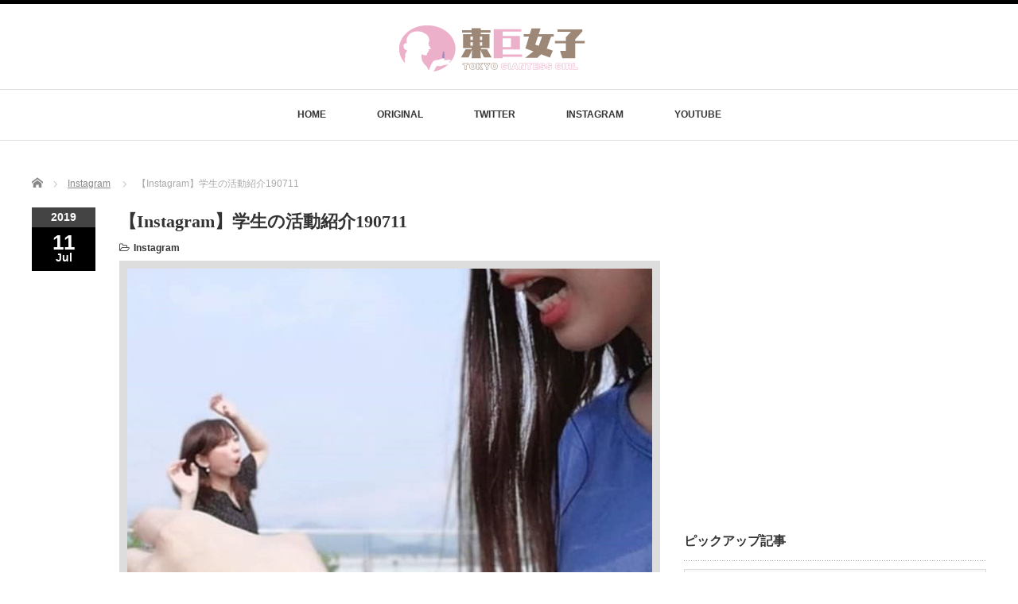

--- FILE ---
content_type: text/html; charset=UTF-8
request_url: https://size.tokyo/instagram190711/
body_size: 14946
content:
<!DOCTYPE html PUBLIC "-//W3C//DTD XHTML 1.1//EN" "http://www.w3.org/TR/xhtml11/DTD/xhtml11.dtd">
<!--[if lt IE 9]><html xmlns="http://www.w3.org/1999/xhtml" class="ie"><![endif]-->
<!--[if (gt IE 9)|!(IE)]><!--><html xmlns="http://www.w3.org/1999/xhtml"><!--<![endif]-->
<head profile="http://gmpg.org/xfn/11">
<meta http-equiv="Content-Type" content="text/html; charset=UTF-8" />
<meta http-equiv="X-UA-Compatible" content="IE=edge,chrome=1" />
<meta name="viewport" content="width=device-width" />

<meta name="description" content="当サイトでは巨大娘・シュリンカーをテーマにしたコンテンツを展開しています。いわゆるサイズフェチという特殊な内容です。閲覧には十分ご注意ください。" />
<link rel="icon" href="https://size.tokyo/wp-content/themes/luxe_tcd022/img/favicon.ico">
	

<link rel="alternate" type="application/rss+xml" title="東巨女子 RSS Feed" href="https://size.tokyo/feed/" />
<link rel="alternate" type="application/atom+xml" title="東巨女子 Atom Feed" href="https://size.tokyo/feed/atom/" />
<link rel="pingback" href="https://size.tokyo/xmlrpc.php" />


		<!-- All in One SEO 4.9.0 - aioseo.com -->
		<title>【Instagram】学生の活動紹介190711 | 東巨女子</title>
	<meta name="robots" content="max-image-preview:large" />
	<meta name="author" content="admin"/>
	<link rel="canonical" href="https://size.tokyo/instagram190711/" />
	<meta name="generator" content="All in One SEO (AIOSEO) 4.9.0" />
		<meta property="og:locale" content="ja_JP" />
		<meta property="og:site_name" content="東巨女子大学" />
		<meta property="og:type" content="article" />
		<meta property="og:title" content="【Instagram】学生の活動紹介190711 | 東巨女子" />
		<meta property="og:url" content="https://size.tokyo/instagram190711/" />
		<meta property="og:image" content="https://size.tokyo/wp-content/uploads/twitter-card190704.jpg" />
		<meta property="og:image:secure_url" content="https://size.tokyo/wp-content/uploads/twitter-card190704.jpg" />
		<meta property="og:image:width" content="600" />
		<meta property="og:image:height" content="314" />
		<meta property="article:published_time" content="2019-07-11T10:00:39+00:00" />
		<meta property="article:modified_time" content="2019-07-10T01:18:26+00:00" />
		<meta name="twitter:card" content="summary_large_image" />
		<meta name="twitter:title" content="【Instagram】学生の活動紹介190711 | 東巨女子" />
		<meta name="twitter:image" content="https://size.tokyo/wp-content/uploads/twitter-card190704.jpg" />
		<script type="application/ld+json" class="aioseo-schema">
			{"@context":"https:\/\/schema.org","@graph":[{"@type":"Article","@id":"https:\/\/size.tokyo\/instagram190711\/#article","name":"\u3010Instagram\u3011\u5b66\u751f\u306e\u6d3b\u52d5\u7d39\u4ecb190711 | \u6771\u5de8\u5973\u5b50","headline":"\u3010Instagram\u3011\u5b66\u751f\u306e\u6d3b\u52d5\u7d39\u4ecb190711","author":{"@id":"https:\/\/size.tokyo\/author\/admin\/#author"},"publisher":{"@id":"https:\/\/size.tokyo\/#organization"},"image":{"@type":"ImageObject","url":"https:\/\/size.tokyo\/wp-content\/uploads\/Instagram190711-thumbnail.jpg","width":660,"height":400},"datePublished":"2019-07-11T19:00:39+09:00","dateModified":"2019-07-10T10:18:26+09:00","inLanguage":"ja","mainEntityOfPage":{"@id":"https:\/\/size.tokyo\/instagram190711\/#webpage"},"isPartOf":{"@id":"https:\/\/size.tokyo\/instagram190711\/#webpage"},"articleSection":"Instagram"},{"@type":"BreadcrumbList","@id":"https:\/\/size.tokyo\/instagram190711\/#breadcrumblist","itemListElement":[{"@type":"ListItem","@id":"https:\/\/size.tokyo#listItem","position":1,"name":"\u30db\u30fc\u30e0","item":"https:\/\/size.tokyo","nextItem":{"@type":"ListItem","@id":"https:\/\/size.tokyo\/category\/gallery\/#listItem","name":"Gallery"}},{"@type":"ListItem","@id":"https:\/\/size.tokyo\/category\/gallery\/#listItem","position":2,"name":"Gallery","item":"https:\/\/size.tokyo\/category\/gallery\/","nextItem":{"@type":"ListItem","@id":"https:\/\/size.tokyo\/category\/gallery\/instagram\/#listItem","name":"Instagram"},"previousItem":{"@type":"ListItem","@id":"https:\/\/size.tokyo#listItem","name":"\u30db\u30fc\u30e0"}},{"@type":"ListItem","@id":"https:\/\/size.tokyo\/category\/gallery\/instagram\/#listItem","position":3,"name":"Instagram","item":"https:\/\/size.tokyo\/category\/gallery\/instagram\/","nextItem":{"@type":"ListItem","@id":"https:\/\/size.tokyo\/instagram190711\/#listItem","name":"\u3010Instagram\u3011\u5b66\u751f\u306e\u6d3b\u52d5\u7d39\u4ecb190711"},"previousItem":{"@type":"ListItem","@id":"https:\/\/size.tokyo\/category\/gallery\/#listItem","name":"Gallery"}},{"@type":"ListItem","@id":"https:\/\/size.tokyo\/instagram190711\/#listItem","position":4,"name":"\u3010Instagram\u3011\u5b66\u751f\u306e\u6d3b\u52d5\u7d39\u4ecb190711","previousItem":{"@type":"ListItem","@id":"https:\/\/size.tokyo\/category\/gallery\/instagram\/#listItem","name":"Instagram"}}]},{"@type":"Organization","@id":"https:\/\/size.tokyo\/#organization","name":"\u6771\u5de8\u5973\u5b50","description":"\u30b5\u30a4\u30ba\u30d5\u30a7\u30c1\u30fb\u5de8\u5927\u5a18(giantess)\u30fb\u30b7\u30e5\u30ea\u30f3\u30ab\u30fc(shrinker)\u306e\u3053\u3068\u306a\u3089\u6771\u5de8\u5973\u5b50","url":"https:\/\/size.tokyo\/"},{"@type":"Person","@id":"https:\/\/size.tokyo\/author\/admin\/#author","url":"https:\/\/size.tokyo\/author\/admin\/","name":"admin","image":{"@type":"ImageObject","@id":"https:\/\/size.tokyo\/instagram190711\/#authorImage","url":"https:\/\/secure.gravatar.com\/avatar\/35ab224f0de473302da148783aa0517f?s=96&d=mm&r=g","width":96,"height":96,"caption":"admin"}},{"@type":"WebPage","@id":"https:\/\/size.tokyo\/instagram190711\/#webpage","url":"https:\/\/size.tokyo\/instagram190711\/","name":"\u3010Instagram\u3011\u5b66\u751f\u306e\u6d3b\u52d5\u7d39\u4ecb190711 | \u6771\u5de8\u5973\u5b50","inLanguage":"ja","isPartOf":{"@id":"https:\/\/size.tokyo\/#website"},"breadcrumb":{"@id":"https:\/\/size.tokyo\/instagram190711\/#breadcrumblist"},"author":{"@id":"https:\/\/size.tokyo\/author\/admin\/#author"},"creator":{"@id":"https:\/\/size.tokyo\/author\/admin\/#author"},"image":{"@type":"ImageObject","url":"https:\/\/size.tokyo\/wp-content\/uploads\/Instagram190711-thumbnail.jpg","@id":"https:\/\/size.tokyo\/instagram190711\/#mainImage","width":660,"height":400},"primaryImageOfPage":{"@id":"https:\/\/size.tokyo\/instagram190711\/#mainImage"},"datePublished":"2019-07-11T19:00:39+09:00","dateModified":"2019-07-10T10:18:26+09:00"},{"@type":"WebSite","@id":"https:\/\/size.tokyo\/#website","url":"https:\/\/size.tokyo\/","name":"\u6771\u5de8\u5973\u5b50","description":"\u30b5\u30a4\u30ba\u30d5\u30a7\u30c1\u30fb\u5de8\u5927\u5a18(giantess)\u30fb\u30b7\u30e5\u30ea\u30f3\u30ab\u30fc(shrinker)\u306e\u3053\u3068\u306a\u3089\u6771\u5de8\u5973\u5b50","inLanguage":"ja","publisher":{"@id":"https:\/\/size.tokyo\/#organization"}}]}
		</script>
		<!-- All in One SEO -->

<link rel="alternate" type="application/rss+xml" title="東巨女子 &raquo; 【Instagram】学生の活動紹介190711 のコメントのフィード" href="https://size.tokyo/instagram190711/feed/" />
<script type="text/javascript">
window._wpemojiSettings = {"baseUrl":"https:\/\/s.w.org\/images\/core\/emoji\/14.0.0\/72x72\/","ext":".png","svgUrl":"https:\/\/s.w.org\/images\/core\/emoji\/14.0.0\/svg\/","svgExt":".svg","source":{"concatemoji":"https:\/\/size.tokyo\/wp-includes\/js\/wp-emoji-release.min.js?ver=6.1.9"}};
/*! This file is auto-generated */
!function(e,a,t){var n,r,o,i=a.createElement("canvas"),p=i.getContext&&i.getContext("2d");function s(e,t){var a=String.fromCharCode,e=(p.clearRect(0,0,i.width,i.height),p.fillText(a.apply(this,e),0,0),i.toDataURL());return p.clearRect(0,0,i.width,i.height),p.fillText(a.apply(this,t),0,0),e===i.toDataURL()}function c(e){var t=a.createElement("script");t.src=e,t.defer=t.type="text/javascript",a.getElementsByTagName("head")[0].appendChild(t)}for(o=Array("flag","emoji"),t.supports={everything:!0,everythingExceptFlag:!0},r=0;r<o.length;r++)t.supports[o[r]]=function(e){if(p&&p.fillText)switch(p.textBaseline="top",p.font="600 32px Arial",e){case"flag":return s([127987,65039,8205,9895,65039],[127987,65039,8203,9895,65039])?!1:!s([55356,56826,55356,56819],[55356,56826,8203,55356,56819])&&!s([55356,57332,56128,56423,56128,56418,56128,56421,56128,56430,56128,56423,56128,56447],[55356,57332,8203,56128,56423,8203,56128,56418,8203,56128,56421,8203,56128,56430,8203,56128,56423,8203,56128,56447]);case"emoji":return!s([129777,127995,8205,129778,127999],[129777,127995,8203,129778,127999])}return!1}(o[r]),t.supports.everything=t.supports.everything&&t.supports[o[r]],"flag"!==o[r]&&(t.supports.everythingExceptFlag=t.supports.everythingExceptFlag&&t.supports[o[r]]);t.supports.everythingExceptFlag=t.supports.everythingExceptFlag&&!t.supports.flag,t.DOMReady=!1,t.readyCallback=function(){t.DOMReady=!0},t.supports.everything||(n=function(){t.readyCallback()},a.addEventListener?(a.addEventListener("DOMContentLoaded",n,!1),e.addEventListener("load",n,!1)):(e.attachEvent("onload",n),a.attachEvent("onreadystatechange",function(){"complete"===a.readyState&&t.readyCallback()})),(e=t.source||{}).concatemoji?c(e.concatemoji):e.wpemoji&&e.twemoji&&(c(e.twemoji),c(e.wpemoji)))}(window,document,window._wpemojiSettings);
</script>
<style type="text/css">
img.wp-smiley,
img.emoji {
	display: inline !important;
	border: none !important;
	box-shadow: none !important;
	height: 1em !important;
	width: 1em !important;
	margin: 0 0.07em !important;
	vertical-align: -0.1em !important;
	background: none !important;
	padding: 0 !important;
}
</style>
	<link rel='stylesheet' id='wp-block-library-css' href='https://size.tokyo/wp-includes/css/dist/block-library/style.min.css?ver=6.1.9' type='text/css' media='all' />
<link rel='stylesheet' id='aioseo/css/src/vue/standalone/blocks/table-of-contents/global.scss-css' href='https://size.tokyo/wp-content/plugins/all-in-one-seo-pack/dist/Lite/assets/css/table-of-contents/global.e90f6d47.css?ver=4.9.0' type='text/css' media='all' />
<link rel='stylesheet' id='classic-theme-styles-css' href='https://size.tokyo/wp-includes/css/classic-themes.min.css?ver=1' type='text/css' media='all' />
<style id='global-styles-inline-css' type='text/css'>
body{--wp--preset--color--black: #000000;--wp--preset--color--cyan-bluish-gray: #abb8c3;--wp--preset--color--white: #ffffff;--wp--preset--color--pale-pink: #f78da7;--wp--preset--color--vivid-red: #cf2e2e;--wp--preset--color--luminous-vivid-orange: #ff6900;--wp--preset--color--luminous-vivid-amber: #fcb900;--wp--preset--color--light-green-cyan: #7bdcb5;--wp--preset--color--vivid-green-cyan: #00d084;--wp--preset--color--pale-cyan-blue: #8ed1fc;--wp--preset--color--vivid-cyan-blue: #0693e3;--wp--preset--color--vivid-purple: #9b51e0;--wp--preset--gradient--vivid-cyan-blue-to-vivid-purple: linear-gradient(135deg,rgba(6,147,227,1) 0%,rgb(155,81,224) 100%);--wp--preset--gradient--light-green-cyan-to-vivid-green-cyan: linear-gradient(135deg,rgb(122,220,180) 0%,rgb(0,208,130) 100%);--wp--preset--gradient--luminous-vivid-amber-to-luminous-vivid-orange: linear-gradient(135deg,rgba(252,185,0,1) 0%,rgba(255,105,0,1) 100%);--wp--preset--gradient--luminous-vivid-orange-to-vivid-red: linear-gradient(135deg,rgba(255,105,0,1) 0%,rgb(207,46,46) 100%);--wp--preset--gradient--very-light-gray-to-cyan-bluish-gray: linear-gradient(135deg,rgb(238,238,238) 0%,rgb(169,184,195) 100%);--wp--preset--gradient--cool-to-warm-spectrum: linear-gradient(135deg,rgb(74,234,220) 0%,rgb(151,120,209) 20%,rgb(207,42,186) 40%,rgb(238,44,130) 60%,rgb(251,105,98) 80%,rgb(254,248,76) 100%);--wp--preset--gradient--blush-light-purple: linear-gradient(135deg,rgb(255,206,236) 0%,rgb(152,150,240) 100%);--wp--preset--gradient--blush-bordeaux: linear-gradient(135deg,rgb(254,205,165) 0%,rgb(254,45,45) 50%,rgb(107,0,62) 100%);--wp--preset--gradient--luminous-dusk: linear-gradient(135deg,rgb(255,203,112) 0%,rgb(199,81,192) 50%,rgb(65,88,208) 100%);--wp--preset--gradient--pale-ocean: linear-gradient(135deg,rgb(255,245,203) 0%,rgb(182,227,212) 50%,rgb(51,167,181) 100%);--wp--preset--gradient--electric-grass: linear-gradient(135deg,rgb(202,248,128) 0%,rgb(113,206,126) 100%);--wp--preset--gradient--midnight: linear-gradient(135deg,rgb(2,3,129) 0%,rgb(40,116,252) 100%);--wp--preset--duotone--dark-grayscale: url('#wp-duotone-dark-grayscale');--wp--preset--duotone--grayscale: url('#wp-duotone-grayscale');--wp--preset--duotone--purple-yellow: url('#wp-duotone-purple-yellow');--wp--preset--duotone--blue-red: url('#wp-duotone-blue-red');--wp--preset--duotone--midnight: url('#wp-duotone-midnight');--wp--preset--duotone--magenta-yellow: url('#wp-duotone-magenta-yellow');--wp--preset--duotone--purple-green: url('#wp-duotone-purple-green');--wp--preset--duotone--blue-orange: url('#wp-duotone-blue-orange');--wp--preset--font-size--small: 13px;--wp--preset--font-size--medium: 20px;--wp--preset--font-size--large: 36px;--wp--preset--font-size--x-large: 42px;--wp--preset--spacing--20: 0.44rem;--wp--preset--spacing--30: 0.67rem;--wp--preset--spacing--40: 1rem;--wp--preset--spacing--50: 1.5rem;--wp--preset--spacing--60: 2.25rem;--wp--preset--spacing--70: 3.38rem;--wp--preset--spacing--80: 5.06rem;}:where(.is-layout-flex){gap: 0.5em;}body .is-layout-flow > .alignleft{float: left;margin-inline-start: 0;margin-inline-end: 2em;}body .is-layout-flow > .alignright{float: right;margin-inline-start: 2em;margin-inline-end: 0;}body .is-layout-flow > .aligncenter{margin-left: auto !important;margin-right: auto !important;}body .is-layout-constrained > .alignleft{float: left;margin-inline-start: 0;margin-inline-end: 2em;}body .is-layout-constrained > .alignright{float: right;margin-inline-start: 2em;margin-inline-end: 0;}body .is-layout-constrained > .aligncenter{margin-left: auto !important;margin-right: auto !important;}body .is-layout-constrained > :where(:not(.alignleft):not(.alignright):not(.alignfull)){max-width: var(--wp--style--global--content-size);margin-left: auto !important;margin-right: auto !important;}body .is-layout-constrained > .alignwide{max-width: var(--wp--style--global--wide-size);}body .is-layout-flex{display: flex;}body .is-layout-flex{flex-wrap: wrap;align-items: center;}body .is-layout-flex > *{margin: 0;}:where(.wp-block-columns.is-layout-flex){gap: 2em;}.has-black-color{color: var(--wp--preset--color--black) !important;}.has-cyan-bluish-gray-color{color: var(--wp--preset--color--cyan-bluish-gray) !important;}.has-white-color{color: var(--wp--preset--color--white) !important;}.has-pale-pink-color{color: var(--wp--preset--color--pale-pink) !important;}.has-vivid-red-color{color: var(--wp--preset--color--vivid-red) !important;}.has-luminous-vivid-orange-color{color: var(--wp--preset--color--luminous-vivid-orange) !important;}.has-luminous-vivid-amber-color{color: var(--wp--preset--color--luminous-vivid-amber) !important;}.has-light-green-cyan-color{color: var(--wp--preset--color--light-green-cyan) !important;}.has-vivid-green-cyan-color{color: var(--wp--preset--color--vivid-green-cyan) !important;}.has-pale-cyan-blue-color{color: var(--wp--preset--color--pale-cyan-blue) !important;}.has-vivid-cyan-blue-color{color: var(--wp--preset--color--vivid-cyan-blue) !important;}.has-vivid-purple-color{color: var(--wp--preset--color--vivid-purple) !important;}.has-black-background-color{background-color: var(--wp--preset--color--black) !important;}.has-cyan-bluish-gray-background-color{background-color: var(--wp--preset--color--cyan-bluish-gray) !important;}.has-white-background-color{background-color: var(--wp--preset--color--white) !important;}.has-pale-pink-background-color{background-color: var(--wp--preset--color--pale-pink) !important;}.has-vivid-red-background-color{background-color: var(--wp--preset--color--vivid-red) !important;}.has-luminous-vivid-orange-background-color{background-color: var(--wp--preset--color--luminous-vivid-orange) !important;}.has-luminous-vivid-amber-background-color{background-color: var(--wp--preset--color--luminous-vivid-amber) !important;}.has-light-green-cyan-background-color{background-color: var(--wp--preset--color--light-green-cyan) !important;}.has-vivid-green-cyan-background-color{background-color: var(--wp--preset--color--vivid-green-cyan) !important;}.has-pale-cyan-blue-background-color{background-color: var(--wp--preset--color--pale-cyan-blue) !important;}.has-vivid-cyan-blue-background-color{background-color: var(--wp--preset--color--vivid-cyan-blue) !important;}.has-vivid-purple-background-color{background-color: var(--wp--preset--color--vivid-purple) !important;}.has-black-border-color{border-color: var(--wp--preset--color--black) !important;}.has-cyan-bluish-gray-border-color{border-color: var(--wp--preset--color--cyan-bluish-gray) !important;}.has-white-border-color{border-color: var(--wp--preset--color--white) !important;}.has-pale-pink-border-color{border-color: var(--wp--preset--color--pale-pink) !important;}.has-vivid-red-border-color{border-color: var(--wp--preset--color--vivid-red) !important;}.has-luminous-vivid-orange-border-color{border-color: var(--wp--preset--color--luminous-vivid-orange) !important;}.has-luminous-vivid-amber-border-color{border-color: var(--wp--preset--color--luminous-vivid-amber) !important;}.has-light-green-cyan-border-color{border-color: var(--wp--preset--color--light-green-cyan) !important;}.has-vivid-green-cyan-border-color{border-color: var(--wp--preset--color--vivid-green-cyan) !important;}.has-pale-cyan-blue-border-color{border-color: var(--wp--preset--color--pale-cyan-blue) !important;}.has-vivid-cyan-blue-border-color{border-color: var(--wp--preset--color--vivid-cyan-blue) !important;}.has-vivid-purple-border-color{border-color: var(--wp--preset--color--vivid-purple) !important;}.has-vivid-cyan-blue-to-vivid-purple-gradient-background{background: var(--wp--preset--gradient--vivid-cyan-blue-to-vivid-purple) !important;}.has-light-green-cyan-to-vivid-green-cyan-gradient-background{background: var(--wp--preset--gradient--light-green-cyan-to-vivid-green-cyan) !important;}.has-luminous-vivid-amber-to-luminous-vivid-orange-gradient-background{background: var(--wp--preset--gradient--luminous-vivid-amber-to-luminous-vivid-orange) !important;}.has-luminous-vivid-orange-to-vivid-red-gradient-background{background: var(--wp--preset--gradient--luminous-vivid-orange-to-vivid-red) !important;}.has-very-light-gray-to-cyan-bluish-gray-gradient-background{background: var(--wp--preset--gradient--very-light-gray-to-cyan-bluish-gray) !important;}.has-cool-to-warm-spectrum-gradient-background{background: var(--wp--preset--gradient--cool-to-warm-spectrum) !important;}.has-blush-light-purple-gradient-background{background: var(--wp--preset--gradient--blush-light-purple) !important;}.has-blush-bordeaux-gradient-background{background: var(--wp--preset--gradient--blush-bordeaux) !important;}.has-luminous-dusk-gradient-background{background: var(--wp--preset--gradient--luminous-dusk) !important;}.has-pale-ocean-gradient-background{background: var(--wp--preset--gradient--pale-ocean) !important;}.has-electric-grass-gradient-background{background: var(--wp--preset--gradient--electric-grass) !important;}.has-midnight-gradient-background{background: var(--wp--preset--gradient--midnight) !important;}.has-small-font-size{font-size: var(--wp--preset--font-size--small) !important;}.has-medium-font-size{font-size: var(--wp--preset--font-size--medium) !important;}.has-large-font-size{font-size: var(--wp--preset--font-size--large) !important;}.has-x-large-font-size{font-size: var(--wp--preset--font-size--x-large) !important;}
.wp-block-navigation a:where(:not(.wp-element-button)){color: inherit;}
:where(.wp-block-columns.is-layout-flex){gap: 2em;}
.wp-block-pullquote{font-size: 1.5em;line-height: 1.6;}
</style>
<link rel='stylesheet' id='contact-form-7-css' href='https://size.tokyo/wp-content/plugins/contact-form-7/includes/css/styles.css?ver=5.4.2' type='text/css' media='all' />
<link rel='stylesheet' id='fancybox-css' href='https://size.tokyo/wp-content/plugins/easy-fancybox/fancybox/1.5.4/jquery.fancybox.min.css?ver=6.1.9' type='text/css' media='screen' />
<script type='text/javascript' src='https://size.tokyo/wp-includes/js/jquery/jquery.min.js?ver=3.6.1' id='jquery-core-js'></script>
<script type='text/javascript' src='https://size.tokyo/wp-includes/js/jquery/jquery-migrate.min.js?ver=3.3.2' id='jquery-migrate-js'></script>
<link rel="https://api.w.org/" href="https://size.tokyo/wp-json/" /><link rel="alternate" type="application/json" href="https://size.tokyo/wp-json/wp/v2/posts/573" /><link rel='shortlink' href='https://size.tokyo/?p=573' />
<link rel="alternate" type="application/json+oembed" href="https://size.tokyo/wp-json/oembed/1.0/embed?url=https%3A%2F%2Fsize.tokyo%2Finstagram190711%2F" />
<link rel="alternate" type="text/xml+oembed" href="https://size.tokyo/wp-json/oembed/1.0/embed?url=https%3A%2F%2Fsize.tokyo%2Finstagram190711%2F&#038;format=xml" />

<link rel="stylesheet" href="//maxcdn.bootstrapcdn.com/font-awesome/4.3.0/css/font-awesome.min.css">
<link rel="stylesheet" href="https://size.tokyo/wp-content/themes/luxe_tcd022/style.css?ver=4.1" type="text/css" />
<link rel="stylesheet" href="https://size.tokyo/wp-content/themes/luxe_tcd022/comment-style.css?ver=4.1" type="text/css" />

<link rel="stylesheet" media="screen and (min-width:801px)" href="https://size.tokyo/wp-content/themes/luxe_tcd022/style_pc.css?ver=4.1" type="text/css" />
<link rel="stylesheet" media="screen and (max-width:800px)" href="https://size.tokyo/wp-content/themes/luxe_tcd022/style_sp.css?ver=4.1" type="text/css" />
<link rel="stylesheet" media="screen and (max-width:800px)" href="https://size.tokyo/wp-content/themes/luxe_tcd022/footer-bar/footer-bar.css?ver=?ver=4.1">

<link rel="stylesheet" href="https://size.tokyo/wp-content/themes/luxe_tcd022/japanese.css?ver=4.1" type="text/css" />

<script type="text/javascript" src="https://size.tokyo/wp-content/themes/luxe_tcd022/js/jscript.js?ver=4.1"></script>
<script type="text/javascript" src="https://size.tokyo/wp-content/themes/luxe_tcd022/js/scroll.js?ver=4.1"></script>
<script type="text/javascript" src="https://size.tokyo/wp-content/themes/luxe_tcd022/js/comment.js?ver=4.1"></script>
<script type="text/javascript" src="https://size.tokyo/wp-content/themes/luxe_tcd022/js/rollover.js?ver=4.1"></script>
<!--[if lt IE 9]>
<link id="stylesheet" rel="stylesheet" href="https://size.tokyo/wp-content/themes/luxe_tcd022/style_pc.css?ver=4.1" type="text/css" />
<script type="text/javascript" src="https://size.tokyo/wp-content/themes/luxe_tcd022/js/ie.js?ver=4.1"></script>
<link rel="stylesheet" href="https://size.tokyo/wp-content/themes/luxe_tcd022/ie.css" type="text/css" />
<![endif]-->

<!--[if IE 7]>
<link rel="stylesheet" href="https://size.tokyo/wp-content/themes/luxe_tcd022/ie7.css" type="text/css" />
<![endif]-->


<!-- carousel -->
<script type="text/javascript" src="https://size.tokyo/wp-content/themes/luxe_tcd022/js/slick.min.js"></script>
<link rel="stylesheet" type="text/css" href="https://size.tokyo/wp-content/themes/luxe_tcd022/js/slick.css"/>
<script type="text/javascript" charset="utf-8">
	jQuery(window).load(function() {
		jQuery('.carousel').slick({
			arrows: true,
			dots: false,
			infinite: true,
			slidesToShow: 6,
			slidesToScroll: 1,
			autoplay: true,
			autoplaySpeed: 3000,

		});
	});
</script>
<!-- /carousel -->


<style type="text/css">
body { font-size:13px; }
a {color: #333333;}
a:hover {color: #57BDCC;}
#global_menu ul ul li a{background:#333333;}
#global_menu ul ul li a:hover{background:#57BDCC;}
#return_top{background-color:#333333;}
#return_top:hover{background-color:#57BDCC;}
.google_search input:hover#search_button, .google_search #searchsubmit:hover { background-color:#57BDCC; }
.widget_search #search-btn input:hover, .widget_search #searchsubmit:hover { background-color:#57BDCC; }

#submit_comment:hover {
	background:#333333;
}

@media screen and (max-width:1200px){
  #header{ /*border: none;*/ }
  .slick-next, .slick-prev{ display: none !important; }
  #footer_social_link{ position: absolute; bottom: 9px; right: 60px; }
  #footer_social_link li{ background: #bbb; border-radius: 100%; margin-right: 5px; }
  #footer_social_link li:before{ top: 7px !important; left: 7px !important; }
}



a:hover img{
	opacity:0.5;
}




</style>

<script async src="https://pagead2.googlesyndication.com/pagead/js/adsbygoogle.js"></script>
<script>
  (adsbygoogle = window.adsbygoogle || []).push({
    google_ad_client: "ca-pub-2418953732148060",
    enable_page_level_ads: true
  });
</script>

</head>

<body data-rsssl=1 class="post-template-default single single-post postid-573 single-format-standard">
	
<div id="wrapper">
	<!-- header -->
	<div id="header" class="clearfix">
		<div id="logo-area">
			<!-- logo -->
   <div id='logo_image'>
<h1 id="logo" style="top:21px; left:429px;"><a href=" https://size.tokyo/" title="東巨女子" data-label="東巨女子"><img src="https://size.tokyo/wp-content/uploads/tcd-w/logo.png?1768938013" alt="東巨女子" title="東巨女子" /></a></h1>
</div>

		</div>
   <a href="#" class="menu_button"></a>
		<!-- global menu -->
		<div id="global_menu" class="clearfix">
	<ul id="menu-%e3%83%a1%e3%82%a4%e3%83%b3%e3%83%a1%e3%83%8b%e3%83%a5%e3%83%bc" class="menu"><li id="menu-item-175" class="menu-item menu-item-type-custom menu-item-object-custom menu-item-home menu-item-175"><a href="https://size.tokyo/">HOME</a></li>
<li id="menu-item-176" class="menu-item menu-item-type-taxonomy menu-item-object-category menu-item-176"><a href="https://size.tokyo/category/gallery/original/">ORIGINAL</a></li>
<li id="menu-item-358" class="menu-item menu-item-type-taxonomy menu-item-object-category menu-item-358"><a href="https://size.tokyo/category/gallery/twitter/">TWITTER</a></li>
<li id="menu-item-377" class="menu-item menu-item-type-taxonomy menu-item-object-category current-post-ancestor current-menu-parent current-post-parent menu-item-377"><a href="https://size.tokyo/category/gallery/instagram/">INSTAGRAM</a></li>
<li id="menu-item-530" class="menu-item menu-item-type-taxonomy menu-item-object-category menu-item-530"><a href="https://size.tokyo/category/gallery/youtube/">YOUTUBE</a></li>
</ul>		</div>
		<!-- /global menu -->

	</div>
	<!-- /header -->


	<div id="contents" class="clearfix">
		
<ul id="bread_crumb" class="clearfix">
 <li itemscope="itemscope" itemtype="http://data-vocabulary.org/Breadcrumb" class="home"><a itemprop="url" href="https://size.tokyo/"><span itemprop="title">Home</span></a></li>

 <li itemscope="itemscope" itemtype="http://data-vocabulary.org/Breadcrumb">
    <a itemprop="url" href="https://size.tokyo/category/gallery/instagram/"><span itemprop="title">Instagram</span></a>
     </li>
 <li class="last">【Instagram】学生の活動紹介190711</li>

</ul>
		<!-- main contents -->
		<div id="mainColumn">
						<div class="post clearfix">
								<div class="post_date">
					<div class="post_date_year">2019</div>
					<div class="post_date_month"><span>11</span>Jul</div>
				</div>
								<div class="post_info">
					<h2 class="post_title">【Instagram】学生の活動紹介190711</h2>
					<ul class="meta clearfix">
						<li class="post_category"><i class="fa fa-folder-open-o"></i><a href="https://size.tokyo/category/gallery/instagram/" rel="category tag">Instagram</a></li>											    					    					</ul>

					
					<!-- sns button top -->
										<!-- /sns button top -->
										<div class="post_thumb"><img width="660" height="400" src="https://size.tokyo/wp-content/uploads/Instagram190711-thumbnail-660x400.jpg" class="attachment-single_size size-single_size wp-post-image" alt="" decoding="async" srcset="https://size.tokyo/wp-content/uploads/Instagram190711-thumbnail.jpg 660w, https://size.tokyo/wp-content/uploads/Instagram190711-thumbnail-150x91.jpg 150w, https://size.tokyo/wp-content/uploads/Instagram190711-thumbnail-300x182.jpg 300w" sizes="(max-width: 660px) 100vw, 660px" /></div>
										<div class="post_content">

						<p>当サイトでは巨大娘・シュリンカーをテーマにしたコンテンツを展開しています。いわゆるサイズフェチという特殊な内容です。閲覧には十分ご注意ください。<br />
ここではTwitter、InstagramなどのSNSに投稿された、見方によっては巨大娘、シュリンカー（小人目線的な…）な写真に見えなくもないものを紹介。あなたの想像力で補完してお楽しみください。</p>
<div class="master-post-advert" style="text-align: center; margin: 25px 0; overflow: hidden;">
	<div style="text-align: left; display: inline-block; max-width: 100%;">
		
		<div class="master-post-advert-ad"><script async src="https://pagead2.googlesyndication.com/pagead/js/adsbygoogle.js"></script>
<!-- 記事真ん中 -->
<ins class="adsbygoogle"
     style="display:inline-block;width:300px;height:250px"
     data-ad-client="ca-pub-2418953732148060"
     data-ad-slot="2473592317"></ins>
<script>
     (adsbygoogle = window.adsbygoogle || []).push({});
</script></div>
	</div>
</div>
<p><span id="more-573"></span></p>
<blockquote class="instagram-media" data-instgrm-captioned data-instgrm-permalink="https://www.instagram.com/p/ByaSsUYg3HJ/" data-instgrm-version="12" style=" background:#FFF; border:0; border-radius:3px; box-shadow:0 0 1px 0 rgba(0,0,0,0.5),0 1px 10px 0 rgba(0,0,0,0.15); margin: 1px; max-width:540px; min-width:326px; padding:0; width:99.375%; width:-webkit-calc(100% - 2px); width:calc(100% - 2px);">
<div style="padding:16px;"> <a href="https://www.instagram.com/p/ByaSsUYg3HJ/" style=" background:#FFFFFF; line-height:0; padding:0 0; text-align:center; text-decoration:none; width:100%;" target="_blank" rel="noopener noreferrer"> </p>
<div style=" display: flex; flex-direction: row; align-items: center;">
<div style="background-color: #F4F4F4; border-radius: 50%; flex-grow: 0; height: 40px; margin-right: 14px; width: 40px;"></div>
<div style="display: flex; flex-direction: column; flex-grow: 1; justify-content: center;">
<div style=" background-color: #F4F4F4; border-radius: 4px; flex-grow: 0; height: 14px; margin-bottom: 6px; width: 100px;"></div>
<div style=" background-color: #F4F4F4; border-radius: 4px; flex-grow: 0; height: 14px; width: 60px;"></div>
</div>
</div>
<div style="padding: 19% 0;"></div>
<div style="display:block; height:50px; margin:0 auto 12px; width:50px;"><svg width="50px" height="50px" viewBox="0 0 60 60" version="1.1" xmlns="https://www.w3.org/2000/svg" xmlns:xlink="https://www.w3.org/1999/xlink"><g stroke="none" stroke-width="1" fill="none" fill-rule="evenodd"><g transform="translate(-511.000000, -20.000000)" fill="#000000"><g><path d="M556.869,30.41 C554.814,30.41 553.148,32.076 553.148,34.131 C553.148,36.186 554.814,37.852 556.869,37.852 C558.924,37.852 560.59,36.186 560.59,34.131 C560.59,32.076 558.924,30.41 556.869,30.41 M541,60.657 C535.114,60.657 530.342,55.887 530.342,50 C530.342,44.114 535.114,39.342 541,39.342 C546.887,39.342 551.658,44.114 551.658,50 C551.658,55.887 546.887,60.657 541,60.657 M541,33.886 C532.1,33.886 524.886,41.1 524.886,50 C524.886,58.899 532.1,66.113 541,66.113 C549.9,66.113 557.115,58.899 557.115,50 C557.115,41.1 549.9,33.886 541,33.886 M565.378,62.101 C565.244,65.022 564.756,66.606 564.346,67.663 C563.803,69.06 563.154,70.057 562.106,71.106 C561.058,72.155 560.06,72.803 558.662,73.347 C557.607,73.757 556.021,74.244 553.102,74.378 C549.944,74.521 548.997,74.552 541,74.552 C533.003,74.552 532.056,74.521 528.898,74.378 C525.979,74.244 524.393,73.757 523.338,73.347 C521.94,72.803 520.942,72.155 519.894,71.106 C518.846,70.057 518.197,69.06 517.654,67.663 C517.244,66.606 516.755,65.022 516.623,62.101 C516.479,58.943 516.448,57.996 516.448,50 C516.448,42.003 516.479,41.056 516.623,37.899 C516.755,34.978 517.244,33.391 517.654,32.338 C518.197,30.938 518.846,29.942 519.894,28.894 C520.942,27.846 521.94,27.196 523.338,26.654 C524.393,26.244 525.979,25.756 528.898,25.623 C532.057,25.479 533.004,25.448 541,25.448 C548.997,25.448 549.943,25.479 553.102,25.623 C556.021,25.756 557.607,26.244 558.662,26.654 C560.06,27.196 561.058,27.846 562.106,28.894 C563.154,29.942 563.803,30.938 564.346,32.338 C564.756,33.391 565.244,34.978 565.378,37.899 C565.522,41.056 565.552,42.003 565.552,50 C565.552,57.996 565.522,58.943 565.378,62.101 M570.82,37.631 C570.674,34.438 570.167,32.258 569.425,30.349 C568.659,28.377 567.633,26.702 565.965,25.035 C564.297,23.368 562.623,22.342 560.652,21.575 C558.743,20.834 556.562,20.326 553.369,20.18 C550.169,20.033 549.148,20 541,20 C532.853,20 531.831,20.033 528.631,20.18 C525.438,20.326 523.257,20.834 521.349,21.575 C519.376,22.342 517.703,23.368 516.035,25.035 C514.368,26.702 513.342,28.377 512.574,30.349 C511.834,32.258 511.326,34.438 511.181,37.631 C511.035,40.831 511,41.851 511,50 C511,58.147 511.035,59.17 511.181,62.369 C511.326,65.562 511.834,67.743 512.574,69.651 C513.342,71.625 514.368,73.296 516.035,74.965 C517.703,76.634 519.376,77.658 521.349,78.425 C523.257,79.167 525.438,79.673 528.631,79.82 C531.831,79.965 532.853,80.001 541,80.001 C549.148,80.001 550.169,79.965 553.369,79.82 C556.562,79.673 558.743,79.167 560.652,78.425 C562.623,77.658 564.297,76.634 565.965,74.965 C567.633,73.296 568.659,71.625 569.425,69.651 C570.167,67.743 570.674,65.562 570.82,62.369 C570.966,59.17 571,58.147 571,50 C571,41.851 570.966,40.831 570.82,37.631"></path></g></g></g></svg></div>
<div style="padding-top: 8px;">
<div style=" color:#3897f0; font-family:Arial,sans-serif; font-size:14px; font-style:normal; font-weight:550; line-height:18px;"> この投稿をInstagramで見る</div>
</div>
<div style="padding: 12.5% 0;"></div>
<div style="display: flex; flex-direction: row; margin-bottom: 14px; align-items: center;">
<div>
<div style="background-color: #F4F4F4; border-radius: 50%; height: 12.5px; width: 12.5px; transform: translateX(0px) translateY(7px);"></div>
<div style="background-color: #F4F4F4; height: 12.5px; transform: rotate(-45deg) translateX(3px) translateY(1px); width: 12.5px; flex-grow: 0; margin-right: 14px; margin-left: 2px;"></div>
<div style="background-color: #F4F4F4; border-radius: 50%; height: 12.5px; width: 12.5px; transform: translateX(9px) translateY(-18px);"></div>
</div>
<div style="margin-left: 8px;">
<div style=" background-color: #F4F4F4; border-radius: 50%; flex-grow: 0; height: 20px; width: 20px;"></div>
<div style=" width: 0; height: 0; border-top: 2px solid transparent; border-left: 6px solid #f4f4f4; border-bottom: 2px solid transparent; transform: translateX(16px) translateY(-4px) rotate(30deg)"></div>
</div>
<div style="margin-left: auto;">
<div style=" width: 0px; border-top: 8px solid #F4F4F4; border-right: 8px solid transparent; transform: translateY(16px);"></div>
<div style=" background-color: #F4F4F4; flex-grow: 0; height: 12px; width: 16px; transform: translateY(-4px);"></div>
<div style=" width: 0; height: 0; border-top: 8px solid #F4F4F4; border-left: 8px solid transparent; transform: translateY(-4px) translateX(8px);"></div>
</div>
</div>
<p></a> </p>
<p style=" margin:8px 0 0 0; padding:0 4px;"> <a href="https://www.instagram.com/p/ByaSsUYg3HJ/" style=" color:#000; font-family:Arial,sans-serif; font-size:14px; font-style:normal; font-weight:normal; line-height:17px; text-decoration:none; word-wrap:break-word;" target="_blank" rel="noopener noreferrer">食べられそうになる私&#x1f308; . . #trickphotography #トリック写真 #遠近法 #遠近法で遊ぶ #進撃 #camera #カメラ #カメラ女子 #photo #photograph #photography #写真</a></p>
<p style=" color:#c9c8cd; font-family:Arial,sans-serif; font-size:14px; line-height:17px; margin-bottom:0; margin-top:8px; overflow:hidden; padding:8px 0 7px; text-align:center; text-overflow:ellipsis; white-space:nowrap;"><a href="https://www.instagram.com/macocotte1224/" style=" color:#c9c8cd; font-family:Arial,sans-serif; font-size:14px; font-style:normal; font-weight:normal; line-height:17px;" target="_blank" rel="noopener noreferrer"> れいこおばけ</a>さん(@macocotte1224)がシェアした投稿 &#8211; <time style=" font-family:Arial,sans-serif; font-size:14px; line-height:17px;" datetime="2019-06-07T13:49:33+00:00">2019年 6月月7日午前6時49分PDT</time></p>
</div>
</blockquote>
<p> <script async src="//www.instagram.com/embed.js"></script></p>
											</div>
					
					<div align="center">
						<script async src="https://pagead2.googlesyndication.com/pagead/js/adsbygoogle.js"></script>
<!-- 記事下 -->

<ins class="adsbygoogle"
     style="display:inline-block;width:300px;height:250px"
     data-ad-client="ca-pub-2418953732148060"
     data-ad-slot="3403530604"></ins>
<script>
     (adsbygoogle = window.adsbygoogle || []).push({});
</script>
						&nbsp;
					</div>
					
					<!-- sns button bottom -->
										<div class="clearfix mb10">
<!--Type1-->

<!--Type2-->

<!--Type3-->

<!--Type4-->

<div id="share_btm2">

 

<div class="sns">
<ul class="type4 clearfix">
<!--Twitterボタン-->
<li class="twitter">
<a href="http://twitter.com/share?text=%E3%80%90Instagram%E3%80%91%E5%AD%A6%E7%94%9F%E3%81%AE%E6%B4%BB%E5%8B%95%E7%B4%B9%E4%BB%8B190711&url=https%3A%2F%2Fsize.tokyo%2Finstagram190711%2F&via=&tw_p=tweetbutton&related=" onclick="javascript:window.open(this.href, '', 'menubar=no,toolbar=no,resizable=yes,scrollbars=yes,height=400,width=600');return false;"><i class="icon-twitter"></i><span class="ttl">Tweet</span><span class="share-count"></span></a></li>

<!--Facebookボタン-->
<li class="facebook">
<a href="//www.facebook.com/sharer/sharer.php?u=https://size.tokyo/instagram190711/&amp;t=%E3%80%90Instagram%E3%80%91%E5%AD%A6%E7%94%9F%E3%81%AE%E6%B4%BB%E5%8B%95%E7%B4%B9%E4%BB%8B190711" class="facebook-btn-icon-link" target="blank" rel="nofollow"><i class="icon-facebook"></i><span class="ttl">Share</span><span class="share-count"></span></a></li>


<!--Hatebuボタン-->
<li class="hatebu">
<a href="http://b.hatena.ne.jp/add?mode=confirm&url=https%3A%2F%2Fsize.tokyo%2Finstagram190711%2F" onclick="javascript:window.open(this.href, '', 'menubar=no,toolbar=no,resizable=yes,scrollbars=yes,height=400,width=510');return false;" ><i class="icon-hatebu"></i><span class="ttl">Hatena</span><span class="share-count"></span></a></li>


<!--RSSボタン-->
<li class="rss">
<a href="https://size.tokyo/feed/" target="blank"><i class="icon-rss"></i><span class="ttl">RSS</span></a></li>



</ul>
</div>

</div>


<!--Type5-->
</div>
										<!-- /sns button bottom -->
										<div id="previous_next_post">
												<p id="previous_post"><a href="https://size.tokyo/instagram190710/" rel="prev">【Instagram】学生の活動紹介190710</a></p>
						<p id="next_post"><a href="https://size.tokyo/instagram190712/" rel="next">【Instagram】学生の活動紹介190712</a></p>
											</div>
									</div>
			</div>
			
			<!-- recommend -->
			<h2 id="index-recommend-headline">ギャラリー</h2>
			<div id="index-recommend" class="clearfix">
				<!-- one block -->
				<div class="index-recommend-box">
					<p class="index-recommend-box-thumb"><a href="https://size.tokyo/instagram210322/"><img width="245" height="150" src="https://size.tokyo/wp-content/uploads/instagram210322-thumbnail-245x150.jpg" class="attachment-size2 size-size2 wp-post-image" alt="" decoding="async" loading="lazy" srcset="https://size.tokyo/wp-content/uploads/instagram210322-thumbnail-245x150.jpg 245w, https://size.tokyo/wp-content/uploads/instagram210322-thumbnail-300x182.jpg 300w, https://size.tokyo/wp-content/uploads/instagram210322-thumbnail-150x91.jpg 150w" sizes="(max-width: 245px) 100vw, 245px" /></a></p>
					<h3 class="index-recommend-box-title"><a href="https://size.tokyo/instagram210322/">Instagramで見つけた巨大娘・シュリンカー画像210322</a></h3>
					<p class="index-recommend-box-desc"><a href="https://size.tokyo/instagram210322/">当サイトでは巨大娘・シュリンカーをテーマにしたコンテンツを展開しています。いわゆるサイズフェチという特殊な内容です。閲覧には十分ご…</a></p>
				</div>
				<!-- /one block -->
				<!-- one block -->
				<div class="index-recommend-box">
					<p class="index-recommend-box-thumb"><a href="https://size.tokyo/instagram210313/"><img width="245" height="150" src="https://size.tokyo/wp-content/uploads/instagram210313-thumbnail-245x150.jpg" class="attachment-size2 size-size2 wp-post-image" alt="" decoding="async" loading="lazy" srcset="https://size.tokyo/wp-content/uploads/instagram210313-thumbnail-245x150.jpg 245w, https://size.tokyo/wp-content/uploads/instagram210313-thumbnail-300x182.jpg 300w, https://size.tokyo/wp-content/uploads/instagram210313-thumbnail-150x91.jpg 150w" sizes="(max-width: 245px) 100vw, 245px" /></a></p>
					<h3 class="index-recommend-box-title"><a href="https://size.tokyo/instagram210313/">Instagramで見つけた巨大娘・シュリンカー画像210313</a></h3>
					<p class="index-recommend-box-desc"><a href="https://size.tokyo/instagram210313/">当サイトでは巨大娘・シュリンカーをテーマにしたコンテンツを展開しています。いわゆるサイズフェチという特殊な内容です。閲覧には十分ご…</a></p>
				</div>
				<!-- /one block -->
				<!-- one block -->
				<div class="index-recommend-box">
					<p class="index-recommend-box-thumb"><a href="https://size.tokyo/instagram210309/"><img width="245" height="150" src="https://size.tokyo/wp-content/uploads/instagram210309-thumbnail-245x150.jpg" class="attachment-size2 size-size2 wp-post-image" alt="" decoding="async" loading="lazy" srcset="https://size.tokyo/wp-content/uploads/instagram210309-thumbnail-245x150.jpg 245w, https://size.tokyo/wp-content/uploads/instagram210309-thumbnail-300x182.jpg 300w, https://size.tokyo/wp-content/uploads/instagram210309-thumbnail-150x91.jpg 150w" sizes="(max-width: 245px) 100vw, 245px" /></a></p>
					<h3 class="index-recommend-box-title"><a href="https://size.tokyo/instagram210309/">Instagramで見つけた巨大娘・シュリンカー画像210309</a></h3>
					<p class="index-recommend-box-desc"><a href="https://size.tokyo/instagram210309/">当サイトでは巨大娘・シュリンカーをテーマにしたコンテンツを展開しています。いわゆるサイズフェチという特殊な内容です。閲覧には十分ご…</a></p>
				</div>
				<!-- /one block -->
				<!-- one block -->
				<div class="index-recommend-box">
					<p class="index-recommend-box-thumb"><a href="https://size.tokyo/instagram200113/"><img width="245" height="150" src="https://size.tokyo/wp-content/uploads/instagram200113-thumbnail-245x150.jpg" class="attachment-size2 size-size2 wp-post-image" alt="" decoding="async" loading="lazy" srcset="https://size.tokyo/wp-content/uploads/instagram200113-thumbnail-245x150.jpg 245w, https://size.tokyo/wp-content/uploads/instagram200113-thumbnail-300x182.jpg 300w, https://size.tokyo/wp-content/uploads/instagram200113-thumbnail-150x91.jpg 150w" sizes="(max-width: 245px) 100vw, 245px" /></a></p>
					<h3 class="index-recommend-box-title"><a href="https://size.tokyo/instagram200113/">Instagramで見つけた巨大娘・シュリンカー画像200113</a></h3>
					<p class="index-recommend-box-desc"><a href="https://size.tokyo/instagram200113/">当サイトでは巨大娘・シュリンカーをテーマにしたコンテンツを展開しています。いわゆるサイズフェチという特殊な内容です。閲覧には十分ご…</a></p>
				</div>
				<!-- /one block -->
				<!-- one block -->
				<div class="index-recommend-box">
					<p class="index-recommend-box-thumb"><a href="https://size.tokyo/instagram200104/"><img width="245" height="150" src="https://size.tokyo/wp-content/uploads/instagram200104-thumbnail-245x150.jpg" class="attachment-size2 size-size2 wp-post-image" alt="" decoding="async" loading="lazy" srcset="https://size.tokyo/wp-content/uploads/instagram200104-thumbnail-245x150.jpg 245w, https://size.tokyo/wp-content/uploads/instagram200104-thumbnail-300x182.jpg 300w, https://size.tokyo/wp-content/uploads/instagram200104-thumbnail-150x91.jpg 150w" sizes="(max-width: 245px) 100vw, 245px" /></a></p>
					<h3 class="index-recommend-box-title"><a href="https://size.tokyo/instagram200104/">Instagramで見つけた巨大娘・シュリンカー画像200104</a></h3>
					<p class="index-recommend-box-desc"><a href="https://size.tokyo/instagram200104/">当サイトでは巨大娘・シュリンカーをテーマにしたコンテンツを展開しています。いわゆるサイズフェチという特殊な内容です。閲覧には十分ご…</a></p>
				</div>
				<!-- /one block -->
				<!-- one block -->
				<div class="index-recommend-box">
					<p class="index-recommend-box-thumb"><a href="https://size.tokyo/instagram191214/"><img width="245" height="150" src="https://size.tokyo/wp-content/uploads/instagram191214-thumbnail-245x150.jpg" class="attachment-size2 size-size2 wp-post-image" alt="" decoding="async" loading="lazy" srcset="https://size.tokyo/wp-content/uploads/instagram191214-thumbnail-245x150.jpg 245w, https://size.tokyo/wp-content/uploads/instagram191214-thumbnail-300x182.jpg 300w, https://size.tokyo/wp-content/uploads/instagram191214-thumbnail-150x91.jpg 150w" sizes="(max-width: 245px) 100vw, 245px" /></a></p>
					<h3 class="index-recommend-box-title"><a href="https://size.tokyo/instagram191214/">Instagramで見つけた巨大娘・シュリンカー画像191214</a></h3>
					<p class="index-recommend-box-desc"><a href="https://size.tokyo/instagram191214/">当サイトでは巨大娘・シュリンカーをテーマにしたコンテンツを展開しています。いわゆるサイズフェチという特殊な内容です。閲覧には十分ご…</a></p>
				</div>
				<!-- /one block -->
			</div>
			<!-- /recommend -->

		</div>
		<!-- /main contents -->

		<!-- sideColumn -->

		<div id="sideColumn">
			
<div class="side_widget clearfix widget_text" id="text-12">
			<div class="textwidget"><p><script async src="https://pagead2.googlesyndication.com/pagead/js/adsbygoogle.js"></script><br />
<!-- サイドバー --><br />
<ins class="adsbygoogle" style="display: block;" data-ad-client="ca-pub-2418953732148060" data-ad-slot="5661140238" data-ad-format="auto" data-full-width-responsive="true"></ins><br />
<script>
     (adsbygoogle = window.adsbygoogle || []).push({});
</script></p>
</div>
		</div>
<div class="side_widget clearfix styled_post_list1_widget" id="styled_post_list1_widget-3">
<h3 class="side_headline">ピックアップ記事</h3>
<ol class="styled_post_list1">
 <li class="clearfix">
  <div class="styled_post_list1_thumb">
   <a class="image" href="https://size.tokyo/instagram190821/"><img width="76" height="76" src="https://size.tokyo/wp-content/uploads/ff780356d067623f37d6785dc7e08edf-76x76.jpg" class="attachment-widget_size size-widget_size wp-post-image" alt="" decoding="async" loading="lazy" srcset="https://size.tokyo/wp-content/uploads/ff780356d067623f37d6785dc7e08edf-76x76.jpg 76w, https://size.tokyo/wp-content/uploads/ff780356d067623f37d6785dc7e08edf-120x120.jpg 120w" sizes="(max-width: 76px) 100vw, 76px" /></a>
  </div>
   <div class="info">
        <a class="title" href="https://size.tokyo/instagram190821/">【Instagram】学生の活動紹介…</a>
   </div>
      <div class="excerpt">当サイトでは巨大娘・シュリンカーをテーマにしたコンテンツを展…</div>
    </li>
 <li class="clearfix">
  <div class="styled_post_list1_thumb">
   <a class="image" href="https://size.tokyo/instagram190806/"><img width="76" height="76" src="https://size.tokyo/wp-content/uploads/instagram190806-thumbnail-76x76.jpg" class="attachment-widget_size size-widget_size wp-post-image" alt="" decoding="async" loading="lazy" srcset="https://size.tokyo/wp-content/uploads/instagram190806-thumbnail-76x76.jpg 76w, https://size.tokyo/wp-content/uploads/instagram190806-thumbnail-120x120.jpg 120w" sizes="(max-width: 76px) 100vw, 76px" /></a>
  </div>
   <div class="info">
        <a class="title" href="https://size.tokyo/instagram190806/">【Instagram】学生の活動紹介…</a>
   </div>
      <div class="excerpt">当サイトでは巨大娘・シュリンカーをテーマにしたコンテンツを展…</div>
    </li>
 <li class="clearfix">
  <div class="styled_post_list1_thumb">
   <a class="image" href="https://size.tokyo/instagram190902/"><img width="76" height="76" src="https://size.tokyo/wp-content/uploads/instagram190902-thumbnail-76x76.jpg" class="attachment-widget_size size-widget_size wp-post-image" alt="" decoding="async" loading="lazy" srcset="https://size.tokyo/wp-content/uploads/instagram190902-thumbnail-76x76.jpg 76w, https://size.tokyo/wp-content/uploads/instagram190902-thumbnail-120x120.jpg 120w" sizes="(max-width: 76px) 100vw, 76px" /></a>
  </div>
   <div class="info">
        <a class="title" href="https://size.tokyo/instagram190902/">【Instagram】学生の活動紹介…</a>
   </div>
      <div class="excerpt">当サイトでは巨大娘・シュリンカーをテーマにしたコンテンツを展…</div>
    </li>
</ol>
</div>
<div class="side_widget clearfix tcdw_news_list_widget" id="tcdw_news_list_widget-2">
<h3 class="side_headline">お知らせ</h3>
<ol class="news_widget_list">
  <li class="clearfix">
  <p class="news_date">2025/11/16</p>
  <a class="news_title" href="https://size.tokyo/news/251116/">X（Twitter）を不定期に更新中です【251116】</a>
 </li>
  <li class="clearfix">
  <p class="news_date">2021/3/22</p>
  <a class="news_title" href="https://size.tokyo/news/210322/">ギャラリー（Instagram）を更新しました【210322】</a>
 </li>
  <li class="clearfix">
  <p class="news_date">2021/3/13</p>
  <a class="news_title" href="https://size.tokyo/news/210313/">ギャラリー（Instagram）を更新しました【210313】</a>
 </li>
  <li class="clearfix">
  <p class="news_date">2021/3/9</p>
  <a class="news_title" href="https://size.tokyo/news/210309/">ギャラリー（Instagram）を更新しました【210309】</a>
 </li>
  <li class="clearfix">
  <p class="news_date">2021/1/12</p>
  <a class="news_title" href="https://size.tokyo/news/210112/">ページ内容の一部を変更しました</a>
 </li>
 </ol>
<a class="news_widget_list_link" href="https://size.tokyo/news/">過去の記事</a>
</div>
<div class="side_widget clearfix widget_search" id="search-4">
<form role="search" method="get" id="searchform" class="searchform" action="https://size.tokyo/">
				<div>
					<label class="screen-reader-text" for="s">検索:</label>
					<input type="text" value="" name="s" id="s" />
					<input type="submit" id="searchsubmit" value="検索" />
				</div>
			</form></div>
		</div>
		<!-- /sideColumn -->
	</div>


<!-- smartphone banner -->

	<!-- footer -->
	<div id="footer-slider-wrapper" class="clearfix">
		<div id="footer-slider-wrapper-inner">
			<div id="carousel" class="carousel">
				<div><a href="https://size.tokyo/youtube190828/"><img width="190" height="120" src="https://size.tokyo/wp-content/uploads/youtube190828-190x120.png" class="attachment-carousel_size size-carousel_size wp-post-image" alt="" decoding="async" loading="lazy" /><span class="title">YOUTUBEで見る<!--YouTubeで見つけた巨大娘・シュリン…--></span></a></div>
				<div><a href="https://size.tokyo/youtube190829/"><img width="190" height="120" src="https://size.tokyo/wp-content/uploads/youtube190829-190x120.png" class="attachment-carousel_size size-carousel_size wp-post-image" alt="" decoding="async" loading="lazy" /><span class="title">YOUTUBEで見る<!--YouTubeで見つけた巨大娘・シュリン…--></span></a></div>
				<div><a href="https://size.tokyo/youtube190705/"><img width="190" height="120" src="https://size.tokyo/wp-content/uploads/YouTube190705-thumbnail-190x120.jpg" class="attachment-carousel_size size-carousel_size wp-post-image" alt="" decoding="async" loading="lazy" /><span class="title">YOUTUBEで見る<!--YouTubeで見つけた巨大娘・シュリン…--></span></a></div>
				<div><a href="https://size.tokyo/youtube190704/"><img width="190" height="120" src="https://size.tokyo/wp-content/uploads/YouTube190704-thumbnail-190x120.jpg" class="attachment-carousel_size size-carousel_size wp-post-image" alt="" decoding="async" loading="lazy" /><span class="title">YOUTUBEで見る<!--YouTubeで見つけた巨大娘・シュリン…--></span></a></div>
				<div><a href="https://size.tokyo/youtube190924/"><img width="190" height="120" src="https://size.tokyo/wp-content/uploads/youtube19024-4-190x120.png" class="attachment-carousel_size size-carousel_size wp-post-image" alt="" decoding="async" loading="lazy" /><span class="title">YOUTUBEで見る<!--YouTubeで見つけた巨大娘・シュリン…--></span></a></div>
			</div>
		</div>
	</div>
	<div id="footer">
		<div id="return_top"><a href="#wrapper"><span>ページ上部へ戻る</span></a></div>
		<div id="footer-inner" class="clearfix">
			<!-- logo -->
			<div id='footer_logo_text_area'>
<h3 id="footer_logo_text"><a href="https://size.tokyo/">東巨女子</a></h3>
<h4 id="footer_description">サイズフェチ・巨大娘(giantess)・シュリンカー(shrinker)のことなら東巨女子</h4>
</div>

			<!-- footer menu -->
			
			
			
						<div id="footer_widget_wrapper">
									<div class="footer_widget clearfix widget_nav_menu" id="nav_menu-2">
<h3 class="footer_headline">メニュー</h3>
<div class="menu-%e3%83%95%e3%83%83%e3%82%bf%e3%83%bc%e3%83%a1%e3%83%8b%e3%83%a5%e3%83%bc-container"><ul id="menu-%e3%83%95%e3%83%83%e3%82%bf%e3%83%bc%e3%83%a1%e3%83%8b%e3%83%a5%e3%83%bc" class="menu"><li id="menu-item-225" class="menu-item menu-item-type-post_type menu-item-object-page menu-item-home menu-item-225"><a href="https://size.tokyo/">トップページ</a></li>
<li id="menu-item-667" class="menu-item menu-item-type-post_type menu-item-object-page menu-item-667"><a href="https://size.tokyo/privacy/">プライバシーポリシー</a></li>
<li id="menu-item-228" class="menu-item menu-item-type-post_type menu-item-object-page menu-item-228"><a href="https://size.tokyo/contact/">お問い合わせ</a></li>
</ul></div></div>
<div class="footer_widget clearfix widget_categories" id="categories-2">
<h3 class="footer_headline">カテゴリー</h3>

			<ul>
					<li class="cat-item cat-item-16"><a href="https://size.tokyo/category/gallery/">Gallery</a>
<ul class='children'>
	<li class="cat-item cat-item-9"><a href="https://size.tokyo/category/gallery/instagram/">Instagram</a>
</li>
	<li class="cat-item cat-item-5"><a href="https://size.tokyo/category/gallery/original/">Original</a>
</li>
	<li class="cat-item cat-item-10"><a href="https://size.tokyo/category/gallery/twitter/">Twitter</a>
</li>
	<li class="cat-item cat-item-11"><a href="https://size.tokyo/category/gallery/youtube/">YouTube</a>
</li>
</ul>
</li>
			</ul>

			</div>
<div class="footer_widget clearfix widget_text" id="text-5">
<h3 class="footer_headline">リンク集</h3>
			<div class="textwidget"><p><a href="http://jinja-modoki.com/" target="_blank" rel="noopener">神社モドキ</a></p>
<p>&nbsp;</p>
<p>当サイトでは巨大娘・シュリンカーをテーマにしたコンテンツを展開しています。いわゆるサイズフェチという特殊な内容です。閲覧には十分ご注意ください。また当サイトはユーザーから投稿された作品を掲載しております。著作物・肖像等の問題により削除を希望される場合は、お手数ですがお問い合わせフォームまでご連絡ください。</p>
</div>
		</div>
							</div>
			
		   		</div>
	</div>
	<div id="footer_copr_area" class="clearfix">
		<div id="footer_copr">
			<div id="copyright">Copyright &copy;&nbsp; <a href="https://size.tokyo/">東巨女子</a> All Rights Reserved.</div>
						<div id="footer_social_link">
							<ul class="social_link clearfix">
					<li class="rss"><a class="target_blank" href="https://size.tokyo/feed/">rss</a></li>			        			        			        			        			        			        				</ul>
						</div>
					</div>
	</div>
	<!-- /footer -->

</div>
  <!-- facebook share button code -->
 <div id="fb-root"></div>
 <script>
 (function(d, s, id) {
   var js, fjs = d.getElementsByTagName(s)[0];
   if (d.getElementById(id)) return;
   js = d.createElement(s); js.id = id;
   js.src = "//connect.facebook.net/ja_JP/sdk.js#xfbml=1&version=v2.5";
   fjs.parentNode.insertBefore(js, fjs);
 }(document, 'script', 'facebook-jssdk'));
 </script>
 <script type='text/javascript' src='https://size.tokyo/wp-includes/js/comment-reply.min.js?ver=6.1.9' id='comment-reply-js'></script>
<script type="module"  src='https://size.tokyo/wp-content/plugins/all-in-one-seo-pack/dist/Lite/assets/table-of-contents.95d0dfce.js?ver=4.9.0' id='aioseo/js/src/vue/standalone/blocks/table-of-contents/frontend.js-js'></script>
<script type='text/javascript' src='https://size.tokyo/wp-includes/js/dist/vendor/regenerator-runtime.min.js?ver=0.13.9' id='regenerator-runtime-js'></script>
<script type='text/javascript' src='https://size.tokyo/wp-includes/js/dist/vendor/wp-polyfill.min.js?ver=3.15.0' id='wp-polyfill-js'></script>
<script type='text/javascript' id='contact-form-7-js-extra'>
/* <![CDATA[ */
var wpcf7 = {"api":{"root":"https:\/\/size.tokyo\/wp-json\/","namespace":"contact-form-7\/v1"}};
/* ]]> */
</script>
<script type='text/javascript' src='https://size.tokyo/wp-content/plugins/contact-form-7/includes/js/index.js?ver=5.4.2' id='contact-form-7-js'></script>
<script type='text/javascript' src='https://size.tokyo/wp-content/plugins/easy-fancybox/vendor/purify.min.js?ver=6.1.9' id='fancybox-purify-js'></script>
<script type='text/javascript' id='jquery-fancybox-js-extra'>
/* <![CDATA[ */
var efb_i18n = {"close":"Close","next":"Next","prev":"Previous","startSlideshow":"Start slideshow","toggleSize":"Toggle size"};
/* ]]> */
</script>
<script type='text/javascript' src='https://size.tokyo/wp-content/plugins/easy-fancybox/fancybox/1.5.4/jquery.fancybox.min.js?ver=6.1.9' id='jquery-fancybox-js'></script>
<script type='text/javascript' id='jquery-fancybox-js-after'>
var fb_timeout, fb_opts={'autoScale':true,'showCloseButton':true,'margin':20,'pixelRatio':'false','centerOnScroll':true,'enableEscapeButton':true,'overlayShow':true,'hideOnOverlayClick':true,'minViewportWidth':320,'minVpHeight':320,'disableCoreLightbox':'true','enableBlockControls':'true','fancybox_openBlockControls':'true' };
if(typeof easy_fancybox_handler==='undefined'){
var easy_fancybox_handler=function(){
jQuery([".nolightbox","a.wp-block-file__button","a.pin-it-button","a[href*='pinterest.com\/pin\/create']","a[href*='facebook.com\/share']","a[href*='twitter.com\/share']"].join(',')).addClass('nofancybox');
jQuery('a.fancybox-close').on('click',function(e){e.preventDefault();jQuery.fancybox.close()});
/* IMG */
						var unlinkedImageBlocks=jQuery(".wp-block-image > img:not(.nofancybox,figure.nofancybox>img)");
						unlinkedImageBlocks.wrap(function() {
							var href = jQuery( this ).attr( "src" );
							return "<a href='" + href + "'></a>";
						});
var fb_IMG_select=jQuery('a[href*=".jpg" i]:not(.nofancybox,li.nofancybox>a,figure.nofancybox>a),area[href*=".jpg" i]:not(.nofancybox),a[href*=".jpeg" i]:not(.nofancybox,li.nofancybox>a,figure.nofancybox>a),area[href*=".jpeg" i]:not(.nofancybox),a[href*=".png" i]:not(.nofancybox,li.nofancybox>a,figure.nofancybox>a),area[href*=".png" i]:not(.nofancybox)');
fb_IMG_select.addClass('fancybox image');
var fb_IMG_sections=jQuery('.gallery,.wp-block-gallery,.tiled-gallery,.wp-block-jetpack-tiled-gallery,.ngg-galleryoverview,.ngg-imagebrowser,.nextgen_pro_blog_gallery,.nextgen_pro_film,.nextgen_pro_horizontal_filmstrip,.ngg-pro-masonry-wrapper,.ngg-pro-mosaic-container,.nextgen_pro_sidescroll,.nextgen_pro_slideshow,.nextgen_pro_thumbnail_grid,.tiled-gallery');
fb_IMG_sections.each(function(){jQuery(this).find(fb_IMG_select).attr('rel','gallery-'+fb_IMG_sections.index(this));});
jQuery('a.fancybox,area.fancybox,.fancybox>a').each(function(){jQuery(this).fancybox(jQuery.extend(true,{},fb_opts,{'transition':'elastic','transitionIn':'elastic','easingIn':'easeOutBack','transitionOut':'elastic','easingOut':'easeInBack','opacity':false,'hideOnContentClick':false,'titleShow':true,'titlePosition':'over','titleFromAlt':false,'showNavArrows':true,'enableKeyboardNav':true,'cyclic':false,'mouseWheel':'true'}))});
};};
jQuery(easy_fancybox_handler);jQuery(document).on('post-load',easy_fancybox_handler);
</script>
<script type='text/javascript' src='https://size.tokyo/wp-content/plugins/easy-fancybox/vendor/jquery.easing.min.js?ver=1.4.1' id='jquery-easing-js'></script>
<script type='text/javascript' src='https://size.tokyo/wp-content/plugins/easy-fancybox/vendor/jquery.mousewheel.min.js?ver=3.1.13' id='jquery-mousewheel-js'></script>
<script type="text/javascript" charset="utf-8" src="//adm.shinobi.jp/st/na.js"></script>
</body>
</html>

--- FILE ---
content_type: text/html; charset=utf-8
request_url: https://www.google.com/recaptcha/api2/aframe
body_size: 268
content:
<!DOCTYPE HTML><html><head><meta http-equiv="content-type" content="text/html; charset=UTF-8"></head><body><script nonce="RG-3gRLMD-KJBct4Jlz6Gg">/** Anti-fraud and anti-abuse applications only. See google.com/recaptcha */ try{var clients={'sodar':'https://pagead2.googlesyndication.com/pagead/sodar?'};window.addEventListener("message",function(a){try{if(a.source===window.parent){var b=JSON.parse(a.data);var c=clients[b['id']];if(c){var d=document.createElement('img');d.src=c+b['params']+'&rc='+(localStorage.getItem("rc::a")?sessionStorage.getItem("rc::b"):"");window.document.body.appendChild(d);sessionStorage.setItem("rc::e",parseInt(sessionStorage.getItem("rc::e")||0)+1);localStorage.setItem("rc::h",'1768938016858');}}}catch(b){}});window.parent.postMessage("_grecaptcha_ready", "*");}catch(b){}</script></body></html>

--- FILE ---
content_type: text/css
request_url: https://size.tokyo/wp-content/themes/luxe_tcd022/style_sp.css?ver=4.1
body_size: 6765
content:
/* ----------------------------------------------------------------------

 smart phone setting

---------------------------------------------------------------------- */

body {
  -webkit-text-size-adjust:100%; margin:0; padding:0;
  font-family:"Century Gothic",Arial,sans-serif;
  width:100%; position:relative;
  color:#333; background:#fff;
}

/* layout */
#contents { margin: 0 20px 20px; }
#mainColumn {
	margin-bottom: 25px;
}
#sideColumn {
	padding-top: 0px;
	border-top: none;
}

#bread_crumb { margin-top: 20px; }
#bread_crumb li.home a:before { top:-1px;}

/* headline */
.headline1 { margin:0; padding:0 15px; height:36px; line-height:36px; border:1px solid #ccc; border-left:5px solid #adb8bf; font-size:15px; background:url(images/headline1.gif) repeat-x left bottom; }
.archive_headline { margin:0 0 20px 0; padding:0 15px; height:36px; line-height:36px; background:#aaa; color:#fff; font-size:14px; }
.headline2 { margin:0; padding:0 15px; height:36px; line-height:36px; border:1px solid #ccc; font-size:15px; background:url(images/headline1.gif) repeat-x left bottom; }

/* mobile banner */
#mobile_banner_top { padding:15px; text-align:center; background:#fff; }
#mobile_banner_top img { display:block; height:auto; max-width:100%; width:auto; margin:0 auto; }
#mobile_banner_bottom { padding:0 0 15px; text-align:center; }
#mobile_banner_bottom img { display:block; height:auto; max-width:100%; width:auto; margin:0 auto; }


/* admin bar
html #wpadminbar{
	margin-top: -46px;
}
*/

/* ----------------------------------------------------------------------
 index
---------------------------------------------------------------------- */
#slider-wrapper{ margin: -1px 0 0 -20px; width:calc(100% + 40px); height:auto; padding: 0 0 /*30px*/;}
.flexslider .slides img{ width: 100%;}
.flexslider-controls { display:none; }

/* center banner */
#index-banner{
	width: 100%;
}
#index-banner img{
	width: 100%;
	height: auto;
}

/* maincopy */
#maincopy {
	text-align: center;
	margin: 0 auto 30px;
}
#maincopy h2 {
	font-size: 18px;
	color: #000;
	margin: 0 auto 20px;
	line-height: 160%;
	font-family: "ＭＳ Ｐ明朝", "細明朝体", "ヒラギノ明朝 Pro W3", "メイリオ", meiryo, serif;
}
#maincopy p {
	text-align: left;
}

#index-menu {
	width: 100%;
	margin: 0 auto;
	border-bottom: none;
}
#index-menu-ul {
	margin: 0;
}
.index-meun-li {
	width: 100%;
	margin-bottom: 20px;
}
.index-meun-li-last {
}
.index-menu-thumb {
	margin: 0;
}
.index-menu-thumb img{
	width: 100%;
	height: auto;
}
.index-menu-title {
	margin: 0 0 5px;
	font-size: 20px;
}
.index-menu-desc {
	margin: 0;
	line-height: 200%;
}
.index-menu-title a, .index-menu-desc a {
	text-decoration: none;
}

/* news */
#index-news {
	width: 100%;
	border-bottom: solid 1px #ddd;
	margin: 0;
}
#index-news-headline {
	font-size: 16px;
	float: none;
	margin: 0;
	min-height: 32px;
}
#index-news-archivelink {
	font-size: 12px;
	float: none;
	margin-bottom: 30px;
}
#index-news-archivelink a {
	text-decoration: none;
	display: block;
	padding-left: 0px;
	background-image: none;
	background-repeat: no-repeat;
	background-position: left center;
	width: 150px;
	height: 40px;
	line-height: 40px;
	text-align: center;
	background: #000;
	color: #fff;
	margin: 0 auto; 
}
#index-news-ul {
	margin: 0 0 30px;
}
#index-news-ul li {
	border-bottom: dotted 1px #999;
	margin: 10px 0 0;
	padding-bottom: 10px;
	font-size: 12px;
}
#index-news-ul li a {
	text-decoration: none;
	line-height: 180%;
}
.index-news-date {
	display: block;
	width: auto;
	font-size: 10px;
	font-weight: normal;
}

/* recommend */
#index-redommend-headline-wrapper {
	margin: 40px 0 0px;
	padding-bottom: 0px;
	border-bottom: none;
}
#index-recommend-headline-left {
	font-size: 16px;
	float: left;
	margin: 0;
	min-height: 32px;
}
#index-recommend-archivelink {
	font-size: 12px;
	float: none;
	margin-top: 20px;
}
#index-recommend-archivelink a {
	text-decoration: none;
	display: block;
	padding-left: 0px;
	background-image: none;
	background-repeat: no-repeat;
	background-position: left center;
	width: 150px;
	height: 40px;
	line-height: 40px;
	text-align: center;
	background: #000;
	color: #fff;
	margin: 0 auto; 
}
#index-recommend-headline {
	margin: 0px 0 10px;
	padding-bottom: 5px;
	border-bottom: none;
	font-size: 16px;
}

#index-recommend {
	width: 100%;
	display: flex;
	flex-wrap: wrap;
}
.index-recommend-box {
	display: block;
	width: calc(50% - 8px);
	float: none;
	overflow: hidden;
	background: #F2F2F2;
	padding: 0 0 7px;
	margin: 0 15px 14px 0;
}
.index-recommend-box:nth-child(2n) {
	margin: 0 0 14px 0;
}
.index-recommend-box-thumb {
	margin: 0;
}
.index-recommend-box-thumb img {
	width: 100%;
	height: auto;
}
.index-recommend-box-title {
	font-size: 12px;
	font-weight: normal;
	color: #000;
	margin: 0 15px;
	line-height: 160%;
}
.index-recommend-box-desc {
	display:none;
}
.index-recommend-box-title a, .index-recommend-box-desc a {
	text-decoration: none;
}

.index-recommend-box .meta{
	font-size: 12px;
	font-weight: normal;
	color: #333;
	margin: 3px 15px;
}
.index-recommend-box .meta li{
	display: inline;
	width: auto;
	float: none;
	border-right: solid 1px #333;
	margin: 0 10px 0 0;
	padding: 0 10px 0 0;
	line-height: 160%;
}
.index-recommend-box .meta li:last-child{
	border: none;
}
.index-recommend-box .meta li a{
	text-decoration: none;
}


/* ----------------------------------------------------------------------
 header
---------------------------------------------------------------------- */
#header_wrap { width:100%; }
#header { background:#fff; width:100%; height:60px; position:relative; border-bottom: solid 1px #ddd; }

#description { display:none; }
#header_menu { display:none; }
.search_area { display:none; }

/* logo */
#logo { margin:5px 0 5px 15px; line-height:120%; float:left; font-size:18px; font-weight:normal; width:40%; overflow:hidden; }
#logo_text a, #logo a { color:#333; text-decoration:none; display:block; }
#logo_text a:hover, #logo a:hover { text-decoration:underline; }
#logo img { width:60%;/*display:none;*/ }
/*#logo a:before { content:attr(data-label); }*/

#logo_image_mobile{ display: table-cell; vertical-align: middle; height: 60px; padding-left: 15px; }
#logo_image_mobile a{ display: inline-block; height: 20px; margin: 0; text-decoration: none; }
#logo_image_mobile img{ width:200px; height:auto; /*width: auto; max-height: 100%;*/ }

/* for tablet */
#logo_image{ display: table-cell; height: 60px; vertical-align: middle; }
#logo_image #logo{ width: auto; }

/* global menu */
/*#header a.menu_button {
   position:absolute; right:15px; margin:0;
   display:inline-block; font-size:11px; color:#333; padding:0 10px; line-height:30px; text-decoration:none;
   -moz-border-radius:4px; -khtml-border-radius:4px; -webkit-border-radius:4px; border-radius:4px;
   border:1px solid #ccc;
}
#header a.menu_button:hover { background:#222; border:1px solid #222; color:#fff; }
#header a.active { color:#000; background:#aaa; box-shadow:1px 1px 2px rgba(0,0,0,0.2) inset; }*/
a.menu_button:before{ 
  font-family: 'design_plus';
  color: #888; position: absolute; top: 17px; left: 19px; font-size: 18px; width: 24px; height: 24px; line-height: 24px;
  content: '\f0c9'; text-align: center;
}
a.menu_button{ position: absolute; right: 0px; top: 0px; z-index: 9; display: block; font-size: 11px; color: #333; width: 60px; height: 60px; line-height: 56px; text-decoration: none; }
a.menu_button:hover:before{ color: #fff; }
a.menu_button:hover{ background: #333; }

#global_menu { display:none; clear:both; width:100%; margin:0; top:0px; position:relative; box-shadow: 1px 2px 1.5px rgba(0, 0, 0, 0.1); -moz-box-shadow: 1px 2px 1.5px rgba(0, 0, 0, 0.1); -webkit-box-shadow: 1px 2px 1.5px rgba(0, 0, 0, 0.1); z-index: 999; }
#global_menu ul { margin:0; }
#global_menu a { display:block; border:1px solid #ccc; margin:0 0 -1px 0; padding:0 10px 0 32px; line-height:40px; text-decoration:none; background:#fff url(images/arrow4.png) no-repeat 20px; }
#global_menu a:hover { background-color:#eee !important; color:#333; }
#global_menu .sub-menu a{
	padding-left: 42px;
	background:#fff url(images/arrow4.png) no-repeat 30px !important;
}
#global_menu .sub-menu a:hover { background-color:#eee !important; color:#333; }


/* banner */
#header_banner { display:none; }




/* ----------------------------------------------------------------------
 single post page
---------------------------------------------------------------------- */

.post_date{
	width: 65px;
	height: auto;
	min-height: 65px;
	background: #000;
	float: left;
	margin: 0 15px 15px 0;
}
.post_date_year{
	display: block;
	width: 65px;
	height: 20px;
	line-height: 20px;
	font-size: 11px;
	font-weight: bold;
	color: #fff;
	background: #444;
	text-align: center;
	margin: 0;
	padding: 0;
}
.post_date_month{
	font-size: 11px;
	font-weight: bold;
	color: #fff;
	text-align: center;
	margin: 0;
	padding: 0;
}
.post_date_month span{
	display: block;
	font-size:20px;
	margin: 0 0 -0.3em;
	padding: 0;
	height: 34px;
	line-height: 34px;
}
.post .meta, .archive .meta{
	font-size: 12px;
	font-weight: bold;
	color: #333;
	margin: 0 0 10px;
}
.post .meta li, .archive .meta li{
	display: inline;
	width: auto;
	float: left;
	border-right: solid 1px #333;
	border-bottom: none;
	margin: 0 10px 5px 0;
	padding: 0 10px 0 0;
	line-height: 100%;
}
.post .meta li:last-child, .archive .meta li:last-child{
	border: none;
}
.post .meta li a, .archive .meta li a{
	text-decoration: none;
}

#single_title { border:1px solid #ccc; overflow:hidden; margin:0 0 10px 0; }
#single_title h2 { margin:0; font-size:16px; background:#ccc; color:#fff; padding:10px 15px; line-height:180%; }
#single_meta { margin:0; padding:3px 15px; font-size:10px; overflow:hidden; background:#f9f9f9; }
#single_meta li { float:left; padding:8px 0; margin:0 15px 0 0; line-height:100%; }
#single_meta li.post_category { background:url(images/icon_category.png) no-repeat left 7px; padding-left:16px; }
#single_meta li.post_tag { background:url(images/icon_tag.png) no-repeat left 7px;  padding-left:16px; }
#single_meta li.post_comment { background:url(images/icon_comment.png) no-repeat left 7px;  padding-left:18px; }
#single_meta li.post_author { background:url(images/icon_author.png) no-repeat left 7px;  padding-left:18px; }

#news_title { border:1px solid #ccc; overflow:hidden; }
#news_title h2 { margin:0; font-size:16px; background:#ccc; color:#fff; padding:10px 15px; line-height:180%; }
#news_title p { margin:0 15px; font-size:12px; overflow:hidden; }

.post { padding:15px 0 10px; }
.post_thumb{ margin:10px 20px; }
.post_image { text-align:center; margin:0 0 15px 0; }

/* next page */
#post_pagination { margin:0 0 30px 0; }
#post_pagination h5 { margin:0 10px 0 0; float:left; line-height:30px; font-size:12px; }
#post_pagination a, #post_pagination p { float:left; display:inline-block; background:#eee; margin:0 5px 0 0; width:30px; height:30px; line-height:30px; text-align:center; text-decoration:none; color:#333; -moz-border-radius:3px; -khtml-border-radius:3px; -webkit-border-radius:3px; border-radius:3px; font-size:12px; }
#post_pagination p { background:#999; color:#fff; }
#post_pagination a:hover { background:#333; color:#fff; }

/* bookmark */
.post .bookmark2 { clear:both; float:right; margin:5px 0 0 0; padding:0; list-style-type:none; }
.post .bookmark2 li { background:none; padding:0; float:left; margin:0 0 0 10px; }

/* banner */
#single_banner1 { text-align:center; margin:-5px 0 15px 0; }
#single_banner2 { clear:both; text-align:center; padding:10px 0 10px 0; }

/* author information */
#single_author { margin:0 0 20px; border:1px solid #ccc; padding:15px 15px 2px; -moz-border-radius:4px; -khtml-border-radius:4px; -webkit-border-radius:4px; border-radius:4px; background:#f9f9f9; position:relative; }
#single_author_avatar {  }
#single_author_avatar img { width:70px; height:70px; display:block; border:none; padding:0 0 15px 0; margin:0 auto; float:none; }
#single_author_meta { width:100%; text-align:center; }
#single_author_name { margin:0 0 10px 0; font-size:14px; line-height:160%; }
#single_author_name2 { margin:0; font-size:10px; display:block; }
#single_author_link { color:#333; text-decoration:none; font-size:12px; background:#e8e8e8; padding:5px 25px; -moz-border-radius:20px; -khtml-border-radius:20px; -webkit-border-radius:20px; border-radius:20px; margin:0 auto 15px; display:inline-block; }
#single_author_link:hover { color:#fff; }
#single_author_desc { padding:15px 0 0 0; margin:0; font-size:12px; border-top:1px dotted #ccc; text-align:left; }
#single_author_desc p { margin:0 0 10px 0; }

/* author post */
#single_author_post { margin:0 0 20px 0; }
#single_author_post ul { margin:0; padding:0; background:#f9f9f9; }
#single_author_post li { border:1px solid #ccc; border-top:none; padding:15px; }
#single_author_post ul li li { border:none; padding:0; margin:0 0 7px 0; float:left; font-size:11px; line-height:110%; }
#single_author_post ul li li.date { display:block; margin:0 10px 0 0; padding:0 10px 0 0; border-right:1px solid #ccc; }
#single_author_post .image { float:left; width:30%; margin:0 5% 0 0; }
#single_author_post .image img { width:100%; height:auto; display:block; }
#single_author_post .image:hover img { opacity:0.5; }
#single_author_post .info { float:left; width:65%; margin:0; }
#single_author_post .title { margin:0; padding:0; font-size:13px; line-height:160%; }
#single_author_post .title a { text-decoration:none; display:block; }
#single_author_post .title a:hover { text-decoration:underline; }


/* related post */
#related_post { margin:0 0 20px 0; }
#related_post ul { margin:0; padding:0; background:#f9f9f9; }
#related_post li { border:1px solid #ccc; border-top:none; padding:15px; }
#related_post .image { float:left; width:30%; margin:0 5% 0 0; }
#related_post .image img { width:100%; height:auto; display:block; }
#related_post .image:hover img { opacity:0.5; }
#related_post .title { float:left; width:65%; margin:0; font-size:13px; line-height:160%; }
#related_post .title a { text-decoration:none; display:block; }
#related_post .title a:hover { text-decoration:underline; }

/* next prev post link */
/*#previous_next_post { margin:0 0 20px; padding:0; }
#previous_next_post p { margin:0 0 2px 0; }
#previous_next_post a { color:#333; text-decoration:none; line-height:140%; font-size:11px; padding:12px 0; display:block; }
#previous_post a { margin:0; padding-left:7%; padding-right:5%; background:#eee url(images/arrow_left.png) no-repeat 3% 16px; }
#next_post a { margin:0; text-align:right; padding-left:5%; padding-right:7%; background:#eee url(images/arrow_right.png) no-repeat right 3% top 16px; }
#previous_next_post a:hover { color:#fff; }*/
#previous_next_post{ display: flex; flex-wrap: wrap; margin:0; font-size: 12px; }
#previous_next_post p{ display: block; width: calc(50% - 2px); border: solid 1px #ddd; text-align: center; float: none; }
#previous_next_post p:empty{ border: none; }
#previous_next_post p a{ display: block; height: 50px; line-height: 50px; background: none; width: 100%; padding: 0; position: relative; text-decoration: none; }
#previous_next_post p a:before{
  font-family:'design_plus'; color:#ccc; font-size:14px; display:inline; position:absolute;
  -webkit-font-smoothing: antialiased; -moz-osx-font-smoothing: grayscale;
}
#previous_next_post #next_post{ margin-left: -1px; }
#previous_next_post #previous_post a:before { content:'\e90f'; top:0px; left:10px; }
#previous_next_post #next_post a:before { content:'\e910'; top:0px; right:10px; }


/* comment box-sizing: content-box;　*/
#comment_header_right { float:none; position:relative; margin:0; }
#comment_header_right li { float:none; }
#comment_header_right li a, #comment_header_right li p { width:50%; margin:0 -2px -1px 0; float:right; }
.comment-meta { margin:0 0 10px 0; }
.comment-meta-left { float:left; width:auto; min-width:150px; }
.comment-content { padding:0; margin:0; }
#submit_comment { width:100%; }
#trackback_url_area input { padding:5px 2%; width:96%; border:none; background:#eee; }

@media only screen and (max-width: 480px) {
	#comment_header_right li { float:none; display: block; margin: 0; }
	#comment_header_right li.comment_switch_active a, #comment_header_right li#comment_closed p{ border-bottom: none; }
	#comment_header_right li a, #comment_header_right li p{ width: 100%; float: none; margin: -1px 0 0; }

}




/* bookmark */
.post .bookmark {
	clear: both;
	display: block;
	list-style-type: none;
	margin: 0 0 10px;
	padding-top: 10px;
}
.post .bookmark li {
	float: left;
	margin: 0 5px 0 0;
}
.post .bookmark li.twitter{
	width: 90px;
}


/* CONCEPT PAGE */
.concept-body-left img, .concept-body-right img{
	width: 100%;
	height: auto;
	overflow: hidden;
	margin-bottom: 12px;
}
hr.concept-hr{
	width: 100%;
	border: none;
	/*border-bottom: dotted 1px #878787;*/
	height: 1px;
	margin: 15px 0 40px;
	background-image: url(images/dot_02.png);
	background-repeat: repeat-x;
	background-position: left bottom;
}

/* ----------------------------------------------------------------------
 archive
---------------------------------------------------------------------- */
#news_headline{
	border-bottom: dotted 1px #000;
	font-size: 16px;
	margin:0 0 30px;
	padding-bottom: 10px;
}

.post_list{
	font-size: 12px;
}
.post_list a{
	text-decoration: none;
}
.post_list ol {
	margin: 0;
	padding: 0 0 0;
}
.post_list ol li{
	border-bottom: dotted 1px #888;
	margin-bottom: 30px;
	padding-bottom: 10px;
}
/*.post_list ol li:last-child{
	border-bottom: none;
	margin-bottom: 0;
	padding-bottom: 10px;
}*/
.post_title{
	font-size: 16px;
	font-weight: bold;
	margin: 0 0 5px;
	/*float: left;
	width:calc(100% - 80px);*/
}
.post_title img{ margin-bottom: 1em; }
.post_thumb{
	clear: both;
}
.post_thumb img{
	width: calc(100% + 40px);
	max-width: none;
	height: auto;
	margin-left: -20px;
}
.post_content{
	clear: both;
}

.archive .post_thumb img{ width: 100%; margin-left: 0; }


/*
#post_list { background:#fff; border:1px solid #ccc; overflow:hidden; margin:0; }
#post_list li { border-bottom:1px dotted #ccc; padding:15px; margin-bottom:-1px; }
#post_list ul { overflow:hidden; margin:0 0 5px 0; }
#post_list ul li { border:none; padding:0; margin:0 0 7px 0; float:left; font-size:11px; line-height:110%; }
#post_list ul li.post_date { display:block; margin:0 10px 0 0; padding:0 10px 0 0; border-right:1px solid #ccc; }

#post_list .info { }
#post_list .title { font-size:16px; margin:0 0 10px 0; }
#post_list .title a { display:block; }
#post_list .excerpt { font-size:13px; line-height:170%; margin:0 0 18px 0; }
#post_list .link { font-size:12px; display:block; background:url(images/arrow1.gif) no-repeat left top; padding:0 0 0 30px; height:13px; line-height:13px; margin:0 0 20px 0; }

#post_list .image img { display:block; margin:0 auto 15px; height:auto; max-width:100%; width:auto; }

#post_list .bookmark { margin:0 0 -10px 0; }
#post_list .bookmark li { border:none; padding:0; margin:0 5px 0 0; height:30px; }
#post_list .bookmark li.social1 { width:140px; }
*/
/* Author page */
#author_post_list #post_list { border-top:none; }
#author_profile_area { border:1px solid #ccc; margin:20px 0; padding:15px 15px 0; -moz-border-radius:4px; -khtml-border-radius:4px; -webkit-border-radius:4px; border-radius:4px; background:#f9f9f9; }
#author_avatar { float:left; width:15%; margin:0 5% 20px 0; }
#author_avatar img { width:100%; height:100%; display:block; border:none; padding:0; }
#author_meta { }
#author_name { float:left; position:relative; width:75%; margin:0; font-size:18px; line-height:160%; }
#author_name2 { margin:0 0 0 15px; font-size:12px; }
#author_desc { clear:both; border-top:1px dotted #aaa; padding:10px 0 0 0; font-size:12px; }

/* Author list page */
#profile_author_list { margin:0; padding:0; }
#profile_author_list li { border:1px solid #ccc; margin:20px 0; padding:15px 15px 0; -moz-border-radius:4px; -khtml-border-radius:4px; -webkit-border-radius:4px; border-radius:4px; background:#f9f9f9; }
.profile_author_avatar { float:left; width:15%; margin:0 5% 20px 0; }
.profile_author_avatar img { width:100%; height:auto; display:block; border:none; padding:0; }
.profile_author_meta_top { float:left; position:relative; width:75%; margin:-2px 0 15px 0; }
.profile_author_name { margin:0 0 6px 0; font-size:16px; line-height:130%; }
.profile_author_name2 { margin:0; font-size:10px; display:block; }
.profile_author_link { color:#333; text-decoration:none; font-size:11px; background:#e8e8e8 url(images/arrow_right.png) no-repeat 16px 9px; padding:5px 20px 5px 30px; -moz-border-radius:20px; -khtml-border-radius:20px; -webkit-border-radius:20px; border-radius:20px; }
.profile_author_link:hover { color:#fff; }
.profile_author_desc { clear:both; border-top:1px dotted #aaa; padding:5px 0 0 0; font-size:12px; }
.profile_author_desc p { margin:0 0 10px 0; }

/* page nav */
.page_navi { margin:20px 0; }
.page_navi h4 { font-size:10px; font-weight:normal; margin:0 0 10px 0; color:#888; }
.page_navi ul { margin:0; }
.page_navi li { float:left; }
.page_navi a, .page_navi a:hover, .page_navi span
 { text-decoration:none; color:#fff; font-size:11px; padding:13px 15px; line-height:100%; margin:0 4px 4px 0; background:#999; display:block; -moz-border-radius:0px; -khtml-border-radius:0px; -webkit-border-radius:0px; border-radius:0px; }
.page_navi a:hover { color:#fff; background:#3F7985; text-decoration:none; }
.page_navi span.dots { background:none; }
.page_navi span.current { color:#fff; background:#333; }
.page_navi p.back { margin:0; }
.page_navi p.back a, .page_navi p.back a:hover { display:inline-block; padding: 10px 15px; }

/* 404 not found */
#not_found .search_area { margin:0 0 20px 0; }
#not_found #search_input { float:left; margin:0 5px 0 0; border:1px solid #ccc; background:#f2f2f2; width:260px; height:33px; position:relative; padding:0 10px; box-shadow:2px 2px 3px 0px #ddd inset; }
#not_found .back { margin:0; line-height:100%; }
#not_found .back a { background:url(images/arrow1.gif) no-repeat left; padding:0 0 0 28px; }



/* ----------------------------------------------------------------------
 side
---------------------------------------------------------------------- */

/* common */
.side_headline{
	font-size: 16px;
	background: none;
	margin: 0;
}

.side_widget{ margin: 0 0 30px 0; }

/* side banner */
#side-banner{
	text-align: center;
	margin-bottom: 20px;
}

/* search */
.widget_search #search-box, .widget_search #s { width:calc(100% - 62px); height: 38px; padding: 0 10px; margin:0; }
.widget_search #search-btn input, .widget_search #searchsubmit { width:40px; height: 40px; border-radius: 0; }

/* google search */
.google_search #search_input, .widget_search #s { width:calc(100% - 62px); height: 38px; padding: 0 10px; margin:0; }
.google_search input#search_button, .widget_search #searchsubmit { width:40px; height: 40px; border-radius: 0; }


/* news widget */
.news_widget_list_link{
	display: block;
	width: 150px;
	height: 40px;
	line-height: 40px;
	background: #000;
	color: #fff !important;
	text-align: center;
	margin: 20px auto 0;
	padding: 0;
}

/* styled post1 */
.styled_post_list1_widget .side_headline{
	min-height: auto;
	border-bottom: none;
}


.styled_post_list2_widget .side_headline{
	border-bottom: dotted 1px #888;
	margin: 0 0 10px;
	padding: 0;
}
.styled_post_list2_widget .styled_post_list2 li{
	background-image: none;
}

.screen-reader-text{
	display: none;
}


/* archive category dropdown */
.widget_archive select, .widget_categories select { border:1px solid #ddd; padding:6px 10px; width:100%; -webkit-border-radius:4px; -moz-border-radius:4px; border-radius:4px; margin:0 0 20px 0; }
.widget_archive label, .widget_categories label { display:none; }
.widget_categories ul{}
.widget_categories ul li{
	background: none;
	padding: 0;
	margin: -1px 0 0;
}
.widget_categories ul li a{
	display: block;
	background: none;
	padding: 15px;
	border: 1px solid #ddd;
	line-height: 100%;
	min-height: auto;
	font-size: 12px;
	font-weight: normal;
}


/* ----------------------------------------------------------------------
 footer
---------------------------------------------------------------------- */
#footer{
	background: #000;
}

/* carousel */
.slick-slider{}
#footer-slider-wrapper{
	width: 100%;
	padding-top: 20px;
	border-top: none;
	background: #F2F2F2;
}
#footer-slider-wrapper-inner{
	margin: 0 0 0 15px;
}

.slick-slide{ height: 165px !important; margin-right: 15px !important; }
.slick-slide a{ text-decoration: none !important;}
.slick-slide a .title{
	position: relative !important;
	background: none !important;
	color: #000 !important;
	padding: 10px 0 !important;
	width: 100% !important;
	max-width: 190px;
	bottom: 0 !important;
	text-decoration: none !important;
}

/* common */
#footer-inner{
	padding: 30px 20px 25px;
	border-top: none;
	background: #000;
	color: #fff;
}
#footer-inner a{
	color: #fff;
}

/* footer logo */
#footer_logo { display:none; }
#footer_logo_text { display:none; }
#footer_description { display:none; }

/* footer banner */
#footer-banner{
	text-align: center;
	margin-bottom: 25px;
}


/* footer_menu */
#footer_menu{}
#footer_menu ul{
	display: flex;
	flex-wrap:wrap;
	margin-bottom: 30px;
}
#footer_menu ul li{
	width: 50%;
	line-height: 200%;
	font-size: 12px;
}
#footer_menu ul li a{
	color: #fff;
	text-decoration: none;
}


/* SNSボタン */
#footer_social_link { margin:30px auto 0; padding:0; text-align:center; float: none; }
#footer_social_link li { display:inline-block; margin:0; position:relative; }
#footer_social_link li a {
  display:block; text-indent:-200px; overflow:hidden; width:30px; height:30px; position:relative; 
  -webkit-transition-property:none; -moz-transition-property:none; -o-transition-property:none; 
}
#footer_social_link li:before {
  font-family:'design_plus'; color:#fff; font-size:14px; display:block; position:absolute; top:10px; left:9px;
  width:17px; height:17px; line-height:17px;
  -webkit-font-smoothing: antialiased; -moz-osx-font-smoothing: grayscale;
}
#footer_social_link li.twitter:before { content:'\e904'; }
#footer_social_link li.facebook:before { content:'\e902'; }
#footer_social_link li.insta:before { content:'\ea92'; top:11px; }
#footer_social_link li.pint:before { content:'\e905'; top:11px; }
#footer_social_link li.flickr:before { content:'\eaa4'; top:11px; }
#footer_social_link li.tumblr:before { content:'\eab9'; top:11px; }
#footer_social_link li.rss:before { content:'\e90b'; }
#footer_social_link li.twitter:hover:before { color:#16b9dc; }
#footer_social_link li.facebook:hover:before { color:#3B5998; }
#footer_social_link li.insta:hover:before { color:#8a3ab9; }
#footer_social_link li.rss:hover:before { color:#ffcc00; }
#footer_social_link li.pint:hover:before { color:#cb2027; }
#footer_social_link li.flickr:hover:before { color:#ff0084; }
#footer_social_link li.tumblr:hover:before { color:#34526f; }


/* widget area */
.footer_widget { margin:0 0 25px 0; font-size:12px; }
/*.footer_widget:last-child { margin:0; }*/
.footer_headline { font-size:14px; border-bottom:1px dotted #888; padding:0 0 7px 0; margin:0 0 12px 0; }
.footer_widget ul { margin:0; }
.footer_widget li ul { margin:10px 0 0 0; }
.footer_widget li { line-height:170%; margin:0 0 10px 0; padding:0; background:none; }
.footer_widget a { text-decoration: none; }
.footer_widget img { height:auto; max-width:100%; width:auto; }




/* copyright */
#footer_copr{
}

#copyright { color:#000; font-size:10px; background:#ddd; margin:0; line-height:50px; height: 50px; text-align: center; display: block; }
#copyright a { text-decoration:none; color:#000; }
#copyright a:hover { text-decoration:underline; }

/*#return_top { position:fixed; bottom:8px; right:10px; display:block; text-indent:100%; overflow:hidden; white-space:nowrap; width:44px; height:44px; margin:0; padding:0; background:#333 url(images/pagetop.png) no-repeat center; -moz-border-radius:4px; -khtml-border-radius:4px; -webkit-border-radius:4px; border-radius:4px; }
#return_top:hover { background-color:#003d53; }*/

#return_top{
  display: none;
  position: fixed;
  bottom: 0;
  right: 0;
  background: none;
  z-index: 9997;
  width: 50px;
  height: 50px;
}
#return_top a{
  display: block;
  width: 50px;
  height: 50px;
  /*position: fixed;
  bottom: 0px;
  right: 0px;*/
  background: #444;
  text-decoration: none;
  z-index: 9999;
}
#return_top span { text-indent:100%; white-space:nowrap; overflow:hidden; display:block; }
#return_top:hover { /*background-color:#003d53;*/ }
#return_top a:before{
  font-family:'design_plus'; color:#fff; font-size:16px; display:block; position:absolute; width:23px; height:23px;
  -webkit-font-smoothing: antialiased; -moz-osx-font-smoothing: grayscale;
}
#return_top a:before { content:'\e911'; top:16px; left:18px; }


/* footer_sociallink */
/*#footer_social_link {
	height: 45px;
	position: absolute;
	bottom: 61px;
	margin-left: 3px;
}*/
.social_link {
	margin:0;
}
.social_link li {
	float:left;
	margin:11px 0 0 7px;
}
.social_link li a {
	display:block;
	width:24px;
	height:24px;
	text-decoration:none;
	text-indent:-9999px;
}
/*.social_link li.rss a {
	background:url(images/rss.png) no-repeat left top;
}
.social_link li.twitter a {
	background:url(images/tw.png) no-repeat left top;
}
.social_link li.facebook a {
	background:url(images/fb.png) no-repeat left top;
}
.social_link li a:hover {
	background-position:left bottom;
}*/
